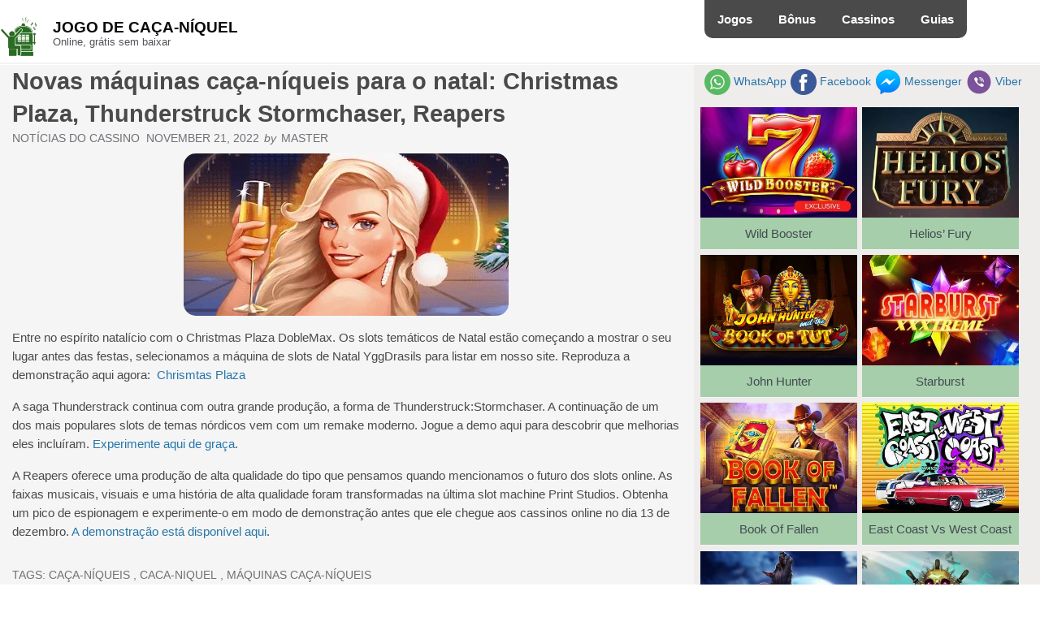

--- FILE ---
content_type: text/html; charset=UTF-8
request_url: https://cacaniquel.net/novas-maquinas-caca-niqueis-para-o-natal-christmas-plaza-thunderstruck-stormchaser-reapers/
body_size: 23358
content:
<!doctype html><html class="no-js"  lang="en-US"
xmlns:og="http://opengraphprotocol.org/schema/"
xmlns:fb="http://www.facebook.com/2008/fbml"><head><script data-no-optimize="1">var litespeed_docref=sessionStorage.getItem("litespeed_docref");litespeed_docref&&(Object.defineProperty(document,"referrer",{get:function(){return litespeed_docref}}),sessionStorage.removeItem("litespeed_docref"));</script> <meta charset="utf-8"><meta http-equiv="X-UA-Compatible" content="IE=edge"><meta name="viewport" content="width=device-width, initial-scale=1.0"><meta class="foundation-mq"><link rel="shortcut icon" href="/favicon.ico" type="image/x-icon"><link rel="apple-touch-icon" sizes="180x180" href="/apple-touch-icon.png"><link rel="icon" type="image/png" sizes="192x192" href="/android-chrome-192x192.png"><link rel="icon" type="image/png" sizes="32x32" href="/favicon-32x32.png"><link rel="icon" type="image/png" sizes="16x16" href="/favicon-16x16.png"><meta name="theme-color" content="#333333"><meta name="theme-color" content="#121212"><meta name='robots' content='index, follow, max-image-preview:large, max-snippet:-1, max-video-preview:-1' /><title>Novas máquinas caça-níqueis para o natal: Christmas Plaza, Thunderstruck Stormchaser, Reapers | Jogo de caça-níquel</title><meta name="description" content="Entre no espírito natalício com o Christmas Plaza DobleMax. Os slots temáticos de Natal estão começando a mostrar o seu lugar antes ..." /><link rel="canonical" href="https://cacaniquel.net/novas-maquinas-caca-niqueis-para-o-natal-christmas-plaza-thunderstruck-stormchaser-reapers/" /><meta property="og:locale" content="pt_BR" /><meta property="og:type" content="article" /><meta property="og:title" content="Novas máquinas caça-níqueis para o natal: Christmas Plaza, Thunderstruck Stormchaser, Reapers | Jogo de caça-níquel" /><meta property="og:description" content="Entre no espírito natalício com o Christmas Plaza DobleMax. Os slots temáticos de Natal estão começando a mostrar o seu lugar antes ..." /><meta property="og:url" content="https://cacaniquel.net/novas-maquinas-caca-niqueis-para-o-natal-christmas-plaza-thunderstruck-stormchaser-reapers/" /><meta property="og:site_name" content="Jogo de caça-níquel" /><meta property="article:publisher" content="https://www.facebook.com/cacaniquel.net" /><meta property="article:published_time" content="2022-11-21T18:42:31+00:00" /><meta property="article:modified_time" content="2022-12-29T10:42:40+00:00" /><meta property="og:image" content="https://cacaniquel.net/wp-content/uploads/2022/11/christmas-blog.jpg" /><meta property="og:image:width" content="400" /><meta property="og:image:height" content="200" /><meta property="og:image:type" content="image/jpeg" /><meta name="author" content="Master" /><meta name="twitter:card" content="summary_large_image" /><meta name="twitter:creator" content="@jogocacaniquel" /><meta name="twitter:site" content="@jogocacaniquel" /><meta name="twitter:label1" content="Written by" /><meta name="twitter:data1" content="Master" /><meta name="twitter:label2" content="Est. reading time" /><meta name="twitter:data2" content="1 minute" /> <script type="application/ld+json" class="yoast-schema-graph">{"@context":"https://schema.org","@graph":[{"@type":"Article","@id":"https://cacaniquel.net/novas-maquinas-caca-niqueis-para-o-natal-christmas-plaza-thunderstruck-stormchaser-reapers/#article","isPartOf":{"@id":"https://cacaniquel.net/novas-maquinas-caca-niqueis-para-o-natal-christmas-plaza-thunderstruck-stormchaser-reapers/"},"author":{"name":"Master","@id":"https://cacaniquel.net/#/schema/person/dd571ef1464799e0dc73cf5f80bdf2fc"},"headline":"Novas máquinas caça-níqueis para o natal: Christmas Plaza, Thunderstruck Stormchaser, Reapers","datePublished":"2022-11-21T18:42:31+00:00","dateModified":"2022-12-29T10:42:40+00:00","mainEntityOfPage":{"@id":"https://cacaniquel.net/novas-maquinas-caca-niqueis-para-o-natal-christmas-plaza-thunderstruck-stormchaser-reapers/"},"wordCount":182,"publisher":{"@id":"https://cacaniquel.net/#organization"},"image":{"@id":"https://cacaniquel.net/novas-maquinas-caca-niqueis-para-o-natal-christmas-plaza-thunderstruck-stormchaser-reapers/#primaryimage"},"thumbnailUrl":"https://cacaniquel.net/wp-content/uploads/2022/11/christmas-blog.jpg","keywords":["caça-níqueis","caca-niquel","máquinas caça-níqueis"],"articleSection":["Notícias do cassino"],"inLanguage":"en-US"},{"@type":"WebPage","@id":"https://cacaniquel.net/novas-maquinas-caca-niqueis-para-o-natal-christmas-plaza-thunderstruck-stormchaser-reapers/","url":"https://cacaniquel.net/novas-maquinas-caca-niqueis-para-o-natal-christmas-plaza-thunderstruck-stormchaser-reapers/","name":"Novas máquinas caça-níqueis para o natal: Christmas Plaza, Thunderstruck Stormchaser, Reapers | Jogo de caça-níquel","isPartOf":{"@id":"https://cacaniquel.net/#website"},"primaryImageOfPage":{"@id":"https://cacaniquel.net/novas-maquinas-caca-niqueis-para-o-natal-christmas-plaza-thunderstruck-stormchaser-reapers/#primaryimage"},"image":{"@id":"https://cacaniquel.net/novas-maquinas-caca-niqueis-para-o-natal-christmas-plaza-thunderstruck-stormchaser-reapers/#primaryimage"},"thumbnailUrl":"https://cacaniquel.net/wp-content/uploads/2022/11/christmas-blog.jpg","datePublished":"2022-11-21T18:42:31+00:00","dateModified":"2022-12-29T10:42:40+00:00","description":"Entre no espírito natalício com o Christmas Plaza DobleMax. Os slots temáticos de Natal estão começando a mostrar o seu lugar antes ...","breadcrumb":{"@id":"https://cacaniquel.net/novas-maquinas-caca-niqueis-para-o-natal-christmas-plaza-thunderstruck-stormchaser-reapers/#breadcrumb"},"inLanguage":"en-US","potentialAction":[{"@type":"ReadAction","target":["https://cacaniquel.net/novas-maquinas-caca-niqueis-para-o-natal-christmas-plaza-thunderstruck-stormchaser-reapers/"]}]},{"@type":"ImageObject","inLanguage":"en-US","@id":"https://cacaniquel.net/novas-maquinas-caca-niqueis-para-o-natal-christmas-plaza-thunderstruck-stormchaser-reapers/#primaryimage","url":"https://cacaniquel.net/wp-content/uploads/2022/11/christmas-blog.jpg","contentUrl":"https://cacaniquel.net/wp-content/uploads/2022/11/christmas-blog.jpg","width":400,"height":200,"caption":"jogo blog"},{"@type":"BreadcrumbList","@id":"https://cacaniquel.net/novas-maquinas-caca-niqueis-para-o-natal-christmas-plaza-thunderstruck-stormchaser-reapers/#breadcrumb","itemListElement":[{"@type":"ListItem","position":1,"name":"Home","item":"https://cacaniquel.net/"},{"@type":"ListItem","position":2,"name":"Novas máquinas caça-níqueis para o natal: Christmas Plaza, Thunderstruck Stormchaser, Reapers"}]},{"@type":"WebSite","@id":"https://cacaniquel.net/#website","url":"https://cacaniquel.net/","name":"Jogo de caça-níquel","description":"Online, grátis sem baixar","publisher":{"@id":"https://cacaniquel.net/#organization"},"potentialAction":[{"@type":"SearchAction","target":{"@type":"EntryPoint","urlTemplate":"https://cacaniquel.net/?s={search_term_string}"},"query-input":{"@type":"PropertyValueSpecification","valueRequired":true,"valueName":"search_term_string"}}],"inLanguage":"en-US"},{"@type":"Organization","@id":"https://cacaniquel.net/#organization","name":"Jogo de caça-níquel","url":"https://cacaniquel.net/","logo":{"@type":"ImageObject","inLanguage":"en-US","@id":"https://cacaniquel.net/#/schema/logo/image/","url":"https://cacaniquel.net/wp-content/uploads/2022/09/logo-base-240.jpg","contentUrl":"https://cacaniquel.net/wp-content/uploads/2022/09/logo-base-240.jpg","width":240,"height":240,"caption":"Jogo de caça-níquel"},"image":{"@id":"https://cacaniquel.net/#/schema/logo/image/"},"sameAs":["https://www.facebook.com/cacaniquel.net","https://x.com/jogocacaniquel"]},{"@type":"Person","@id":"https://cacaniquel.net/#/schema/person/dd571ef1464799e0dc73cf5f80bdf2fc","name":"Master","image":{"@type":"ImageObject","inLanguage":"en-US","@id":"https://cacaniquel.net/#/schema/person/image/","url":"https://cacaniquel.net/wp-content/litespeed/avatar/762aa9ca62fefe0a8d767eaf152b35c6.jpg?ver=1767460369","contentUrl":"https://cacaniquel.net/wp-content/litespeed/avatar/762aa9ca62fefe0a8d767eaf152b35c6.jpg?ver=1767460369","caption":"Master"}}]}</script> <meta property="og:title" content="Novas máquinas caça-níqueis para o natal: Christmas Plaza, Thunderstruck Stormchaser, Reapers"/><meta property="og:description" content="Entre no espírito natalício com o Christmas Plaza DobleMax. Os slots temáticos de Natal estão começando a mostrar o seu lugar antes das festas, selecionamos a máquina de slots de Natal YggDrasil..."/><meta property="og:type" content="article"/><meta property="og:url" content="https://cacaniquel.net/novas-maquinas-caca-niqueis-para-o-natal-christmas-plaza-thunderstruck-stormchaser-reapers/"/><meta property="og:site_name" content="Jogo de caça-níquel"/><meta property="og:image" content="https://cacaniquel.net/wp-content/uploads/2022/11/christmas-blog.jpg"/><style id='wp-img-auto-sizes-contain-inline-css' type='text/css'>img:is([sizes=auto i],[sizes^="auto," i]){contain-intrinsic-size:3000px 1500px}
/*# sourceURL=wp-img-auto-sizes-contain-inline-css */</style><style id="litespeed-ccss">ul#vh-lobby-posts-grid{margin:20px 0;padding:0;float:left;width:100%}.Widget_vh_recent_games .vh-games-widget-item{width:100%;max-width:376px;list-style:none;margin:0 0 20px 0;;white-space:pre-wrap;background:#f1f1f1;vertical-align:middle}li.vh-games-widget-item img{margin:0}.Widget_vh_recent_games .vh-games-widget-item h3{text-align:center;padding:10px 5px;margin:0;line-height:18px;font-family:inherit;font-size:15px;font-weight:400;color:#525d64!important;text-transform:capitalize!important}ul{box-sizing:border-box}.entry-content{counter-reset:footnotes}:root{--wp--preset--font-size--normal:16px;--wp--preset--font-size--huge:42px}.aligncenter{clear:both}html :where(img[class*=wp-image-]){height:auto;max-width:100%}:root{--wp--preset--aspect-ratio--square:1;--wp--preset--aspect-ratio--4-3:4/3;--wp--preset--aspect-ratio--3-4:3/4;--wp--preset--aspect-ratio--3-2:3/2;--wp--preset--aspect-ratio--2-3:2/3;--wp--preset--aspect-ratio--16-9:16/9;--wp--preset--aspect-ratio--9-16:9/16;--wp--preset--color--black:#000000;--wp--preset--color--cyan-bluish-gray:#abb8c3;--wp--preset--color--white:#ffffff;--wp--preset--color--pale-pink:#f78da7;--wp--preset--color--vivid-red:#cf2e2e;--wp--preset--color--luminous-vivid-orange:#ff6900;--wp--preset--color--luminous-vivid-amber:#fcb900;--wp--preset--color--light-green-cyan:#7bdcb5;--wp--preset--color--vivid-green-cyan:#00d084;--wp--preset--color--pale-cyan-blue:#8ed1fc;--wp--preset--color--vivid-cyan-blue:#0693e3;--wp--preset--color--vivid-purple:#9b51e0;--wp--preset--gradient--vivid-cyan-blue-to-vivid-purple:linear-gradient(135deg,rgba(6,147,227,1) 0%,rgb(155,81,224) 100%);--wp--preset--gradient--light-green-cyan-to-vivid-green-cyan:linear-gradient(135deg,rgb(122,220,180) 0%,rgb(0,208,130) 100%);--wp--preset--gradient--luminous-vivid-amber-to-luminous-vivid-orange:linear-gradient(135deg,rgba(252,185,0,1) 0%,rgba(255,105,0,1) 100%);--wp--preset--gradient--luminous-vivid-orange-to-vivid-red:linear-gradient(135deg,rgba(255,105,0,1) 0%,rgb(207,46,46) 100%);--wp--preset--gradient--very-light-gray-to-cyan-bluish-gray:linear-gradient(135deg,rgb(238,238,238) 0%,rgb(169,184,195) 100%);--wp--preset--gradient--cool-to-warm-spectrum:linear-gradient(135deg,rgb(74,234,220) 0%,rgb(151,120,209) 20%,rgb(207,42,186) 40%,rgb(238,44,130) 60%,rgb(251,105,98) 80%,rgb(254,248,76) 100%);--wp--preset--gradient--blush-light-purple:linear-gradient(135deg,rgb(255,206,236) 0%,rgb(152,150,240) 100%);--wp--preset--gradient--blush-bordeaux:linear-gradient(135deg,rgb(254,205,165) 0%,rgb(254,45,45) 50%,rgb(107,0,62) 100%);--wp--preset--gradient--luminous-dusk:linear-gradient(135deg,rgb(255,203,112) 0%,rgb(199,81,192) 50%,rgb(65,88,208) 100%);--wp--preset--gradient--pale-ocean:linear-gradient(135deg,rgb(255,245,203) 0%,rgb(182,227,212) 50%,rgb(51,167,181) 100%);--wp--preset--gradient--electric-grass:linear-gradient(135deg,rgb(202,248,128) 0%,rgb(113,206,126) 100%);--wp--preset--gradient--midnight:linear-gradient(135deg,rgb(2,3,129) 0%,rgb(40,116,252) 100%);--wp--preset--font-size--small:13px;--wp--preset--font-size--medium:20px;--wp--preset--font-size--large:36px;--wp--preset--font-size--x-large:42px;--wp--preset--spacing--20:0.44rem;--wp--preset--spacing--30:0.67rem;--wp--preset--spacing--40:1rem;--wp--preset--spacing--50:1.5rem;--wp--preset--spacing--60:2.25rem;--wp--preset--spacing--70:3.38rem;--wp--preset--spacing--80:5.06rem;--wp--preset--shadow--natural:6px 6px 9px rgba(0, 0, 0, 0.2);--wp--preset--shadow--deep:12px 12px 50px rgba(0, 0, 0, 0.4);--wp--preset--shadow--sharp:6px 6px 0px rgba(0, 0, 0, 0.2);--wp--preset--shadow--outlined:6px 6px 0px -3px rgba(255, 255, 255, 1), 6px 6px rgba(0, 0, 0, 1);--wp--preset--shadow--crisp:6px 6px 0px rgba(0, 0, 0, 1)}#cookie-notice .cn-button:not(.cn-button-custom){font-family:-apple-system,BlinkMacSystemFont,Arial,Roboto,"Helvetica Neue",sans-serif;font-weight:400;font-size:13px;text-align:center}#cookie-notice *{-webkit-box-sizing:border-box;-moz-box-sizing:border-box;box-sizing:border-box}#cookie-notice .cookie-notice-container{display:block}#cookie-notice.cookie-notice-hidden .cookie-notice-container{display:none}.cookie-notice-container{padding:15px 30px;text-align:center;width:100%;z-index:2}.cn-close-icon{position:absolute;right:15px;top:50%;margin-top:-10px;width:15px;height:15px;opacity:.5;padding:10px;outline:0}.cn-close-icon:after,.cn-close-icon:before{position:absolute;content:" ";height:15px;width:2px;top:3px;background-color:grey}.cn-close-icon:before{transform:rotate(45deg)}.cn-close-icon:after{transform:rotate(-45deg)}#cookie-notice .cn-button{margin:0 0 0 10px;display:inline-block}#cookie-notice .cn-button:not(.cn-button-custom){letter-spacing:.25px;margin:0 0 0 10px;text-transform:none;display:inline-block;touch-action:manipulation;white-space:nowrap;outline:0;box-shadow:none;text-shadow:none;border:none;-webkit-border-radius:3px;-moz-border-radius:3px;border-radius:3px;text-decoration:none;padding:8.5px 10px;line-height:1;color:inherit}.cn-text-container{margin:0 0 6px}.cn-buttons-container,.cn-text-container{display:inline-block}@media all and (max-width:900px){.cookie-notice-container #cn-notice-buttons,.cookie-notice-container #cn-notice-text{display:block}#cookie-notice .cn-button{margin:0 5px 5px}}@media all and (max-width:480px){.cookie-notice-container{padding:15px 25px}}button,img{border:0}body,button{padding:0}h1,h2,h3,p{text-rendering:optimizeLegibility}.off-canvas-content{backface-visibility:hidden}.widget ul li{list-style:none}html{font-family:sans-serif;-ms-text-size-adjust:100%;-webkit-text-size-adjust:100%}article,header,main,section{display:block}img{vertical-align:middle}img{max-width:100%;height:auto;-ms-interpolation-mode:bicubic;display:inline-block}button{color:inherit;font:inherit;margin:0}a,i{line-height:inherit}button{text-transform:none}button{-webkit-appearance:button}button::-moz-focus-inner{border:0;padding:0}.foundation-mq{font-family:"small=0em&medium=40em&large=64em&xlarge=75em&xxlarge=90em"}html{font-size:100%;box-sizing:border-box}*,:after,:before{box-sizing:inherit}body{margin:0;font-family:"Open Sans",Helvetica,Arial,sans-serif;font-weight:400;line-height:1.5;color:#9B9B9B;background:#fff;-webkit-font-smoothing:antialiased;-moz-osx-font-smoothing:grayscale}button{overflow:visible;-webkit-appearance:none;-moz-appearance:none;background:0 0;border-radius:3px;line-height:1}.row{max-width:80rem;margin-left:auto;margin-right:auto}.row::after,.row::before{content:" ";display:table}.row::after{clear:both}.columns{padding-left:.625rem;padding-right:.625rem;width:100%;float:left}@media screen and (min-width:40em){.columns{padding-left:.9375rem;padding-right:.9375rem}}.columns:last-child:not(:first-child){float:right}@media screen and (min-width:40em){.medium-12{width:100%}}@media screen and (min-width:64em){.large-4{width:33.33333%}.large-8{width:66.66667%}.large-12{width:100%}}blockquote,div,h1,h2,h3,li,p,ul{margin:0;padding:0}ul{margin-left:1.25rem}p,ul{margin-bottom:1rem}i{font-style:italic}h1,h2,h3{font-family:"PT Sans",Helvetica,Arial,sans-serif;font-weight:400;font-style:normal;color:inherit;margin-top:0;margin-bottom:.5rem;line-height:1.4}h1{font-size:1.5rem}@media screen and (min-width:40em){h1{font-size:2.5rem}h2{font-size:2rem}h3{font-size:1.125rem}}a{background-color:#fff0;color:#2199e8;text-decoration:none}a img{border:0}ul{line-height:1.6;list-style-position:outside}li{font-size:inherit}ul{list-style-type:disc}.menu{list-style-type:none}ul ul{margin-left:1.25rem;margin-bottom:0}blockquote{margin:0 0 1rem;padding:.5625rem 1.25rem 0 1.1875rem;border-left:1px solid #202020}blockquote,blockquote p{line-height:1.6;color:#9B9B9B}[type=button]{border-radius:3px;-webkit-appearance:none;-moz-appearance:none}@media screen and (max-width:0em),screen and (min-width:40em){.show-for-small-only{display:none!important}}.float-left{float:left!important}.float-right{float:right!important}.menu>li{vertical-align:middle}.menu{margin:0}.menu>li:not(.menu-text)>a{display:block;padding:.7rem 1rem;line-height:1}.menu a{margin-bottom:0}.menu>li{display:table-cell}.menu.vertical>li{display:block}@media screen and (min-width:40em){.menu.medium-horizontal>li{display:table-cell}}.no-js [data-responsive-menu] ul{display:none}body,html{height:100%}.off-canvas-content{min-height:100%;background:#fff;z-index:1;box-shadow:0 0 10px rgb(10 10 10/.5)}.logo,h1,h2,h3{font-weight:700}.top-bar{padding:.5rem}.top-bar::after,.top-bar::before{content:" ";display:table}.top-bar::after{clear:both}.top-bar,.top-bar ul{background-color:#fff}.top-bar a{color:#2199e8}h1,h2,p,ul{color:#4A4A4A}@media screen and (min-width:0em) and (max-width:39.9375em){.top-bar-left,.top-bar-right{width:100%}}.top-bar-left{float:left}.top-bar-right{float:right}body{font-size:.875rem}h1{font-family:"PT Sans",Helvetica,Arial,sans-serif}h2{font-size:1.5rem;margin:1.5625rem 0}h3{font-size:1.3125rem}.byline,.logo,.single-title,.top-bar#top-bar-menu .menu li a{font-family:"Ek Mukta",Helvetica,Arial,sans-serif}p{font-size:.9375rem;line-height:1.5}header span.byline{margin-bottom:1.5rem;display:block}header .byline i{text-transform:initial;margin:0 2px}.byline,.logo{text-transform:uppercase}header .byline .byline-cat{margin-right:.25rem}header .byline .byline-cat a{margin-right:0}.single h1{margin-bottom:0}.header{min-height:4.8125rem;box-shadow:0 2px 0 0 rgb(112 112 112/.09);-webkit-box-shadow:0 2px 0 0 rgb(112 112 112/.09);-moz-box-shadow:0 2px 0 0 rgb(112 112 112/.09)}.logo{margin:1.625rem 0 0;font-size:1.375rem;line-height:.9375rem}.logo a{color:#0a0a0a;line-height:1rem}.site-description{margin:0;font-size:.8125rem;color:#9B9BA7;font-weight:400}.menu-mobile{color:#2199e8}.logo-wrapper .heading-logo{padding:0;display:block}.logo-wrapper .logo-icon{width:3.125rem;float:left;margin-top:1.25rem;margin-right:.9375rem}.top-bar#top-bar-menu{position:relative;padding:0}.top-bar#top-bar-menu .row .top-bar-left{width:30%}.top-bar#top-bar-menu .menu{margin:0;float:right}.top-bar#top-bar-menu .menu li{min-height:2.5rem;border-top:2px solid #fff}.top-bar#top-bar-menu .menu li a{font-size:.9375rem;padding:2rem 1rem;color:#0a0a0a;font-weight:500}.entry-content img{height:auto;max-width:100%}.menu-mobile{float:right;padding:.75rem 1.875rem;margin:1.125rem 0;border:1px solid #D8D8D8;border-radius:0;-webkit-border-radius:0;-moz-border-radius:0}#content #inner-content{padding:4.75rem 0}.single-title{color:#4A4A4A;font-size:2.875rem}.byline{color:#9B9BA7}.byline{font-weight:400;margin-bottom:.625rem;font-size:.875rem}.byline a{color:#9B9BA7;margin-right:.25rem}#main{padding-right:2.5rem}.entry-content img{margin-bottom:15px}.entry-content .aligncenter,.entry-content img.aligncenter{margin-right:auto;margin-left:auto;display:block;clear:both}.sidebar-wrapper,.sidebar-wrapper div:first-child{margin-top:0}.game-post{margin-top:7.375rem}.widget{margin:0 0 1.25rem;clear:both}.widget ul{margin:0;font-size:.875rem}.widget ul li{line-height:1.8125rem;border-bottom:1px solid #F5F5F5;padding:.3125rem 0}.widget ul li a{color:#0a0a0a}.widget .textwidget{color:#4A4A4A}.off-canvas-content{position:relative}.game-overlay{background:#0a0a0a}.top-bar ul li a{text-transform:none}.game-overlay{position:absolute;display:none;top:7.1875rem;padding:3.75rem;z-index:1000}.divider{border-left:1px solid #F5F5F5;padding-left:2.5rem}li.vh-games-widget-item h3{font-family:"Ek Mukta",Helvetica,Arial,sans-serif;text-align:center}li.vh-games-widget-item{width:50%;position:relative;padding:0 .625rem;border-radius:border-box;-webkit-border-radius:border-box;-moz-border-radius:border-box;margin:0 0 .9375rem;list-style-type:none;float:left}li.vh-games-widget-item h3{color:#0a0a0a;font-size:.75rem;font-weight:300;line-height:1.125rem;height:3.4375rem;display:-ms-flexbox;display:flex;-ms-flex-pack:center;justify-content:center;-ms-flex-direction:column;flex-direction:column;padding:0 1.25rem;white-space:pre-wrap;background:#F5F5F5;vertical-align:middle;text-transform:uppercase}li.vh-games-widget-item img{width:100%;padding:0}.Widget_vh_recent_games{display:inline-block}.Widget_vh_recent_games .vh-games-widget-item{padding:0}.sidebar-wrapper{padding-right:2.5rem;padding-left:2.5rem;margin-top:0}.sidebar-wrapper h2{margin:0 0 1.5625rem}.sidebar-wrapper .widget_text{color:#4A4A4A;font-size:.875rem;margin-bottom:1.875rem}.Widget_vh_recent_games{position:relative;margin:0 0 1rem;padding:0}.Widget_vh_recent_games li.vh-games-widget-item{width:47%;position:relative;padding:0;border-radius:border-box;-webkit-border-radius:border-box;-moz-border-radius:border-box;margin:0 1.5% 1.5%0;list-style-type:none;float:left}.Widget_vh_recent_games li.vh-games-widget-item img{width:100%;padding:0}@media (max-width:420px){.widget{margin:0 .625rem}.Widget_vh_recent_games li.vh-games-widget-item{width:46%}}@media only screen and (min-width:1200px) and (max-width:1366px){.top-bar#top-bar-menu .row .menu{margin-right:7%}}@media (max-width:1200px){.top-bar#top-bar-menu .row{padding-right:1.25rem;padding-left:1.25rem}.top-bar#top-bar-menu .row .menu{margin-right:5rem}}@media (max-width:1024px){.header .top-bar#top-bar-menu{padding-right:.625rem;padding-left:.625rem}.header .top-bar#top-bar-menu .row .menu{margin-right:0}.header .top-bar#top-bar-menu .row .top-bar-left{margin-top:0;margin-left:1.25rem;width:30%}#content #inner-content{padding:1.875rem 0}}@media (max-width:768px){.divider{border-left:0}.header{min-height:4.25rem}.header .top-bar#top-bar-menu{padding-right:.625rem;padding-left:.625rem}.header .top-bar#top-bar-menu .row .top-bar-left{margin-top:0;margin-left:0;width:50%}.header .top-bar#top-bar-menu .row .top-bar-left .logo{margin:1.25rem 0 0}.header .top-bar#top-bar-menu .row .top-bar-left .logo-icon{width:12%}.header .top-bar#top-bar-menu .row .top-bar-right .menu-mobile{display:block!important;padding:.625rem .9375rem;font-size:14px}.header .top-bar#top-bar-menu .row ul[id^=menu-]{display:none}#main{padding-left:.9375rem;padding-right:.9375rem}#content #inner-content{padding:2.375rem 0}#content #inner-content #main{padding-right:1.875rem;padding-left:1.875rem}.game-post{margin-top:1.25rem}}@media (max-width:600px){.single-title{font-size:1.5rem}p{font-size:.8125rem}.divider{border:0;padding-left:0}.header{min-height:4.25rem}.header .top-bar#top-bar-menu{padding-right:0;padding-left:0}.header .top-bar#top-bar-menu .row .logo{margin:.3125rem 0 0}.header .top-bar#top-bar-menu .top-bar-left{width:70%;margin-left:0}.header .top-bar#top-bar-menu .top-bar-left.logo-wrapper .heading-logo{display:inline-block}.header .top-bar#top-bar-menu .top-bar-left.logo-wrapper .site-description{margin-bottom:.9375rem}.header .top-bar#top-bar-menu .top-bar-left.logo-wrapper .logo-icon{margin:1.25rem .625rem 0 0;display:block;width:30px}.header .top-bar#top-bar-menu .top-bar-right{width:20%}#content #inner-content #main article header h1{font-size:1.5rem;line-height:34px}.sidebar-wrapper{padding:0 1.25rem}}@media (max-width:440px){.header .top-bar#top-bar-menu .row .top-bar-left{width:80%}}@media (max-width:320px){.header .top-bar#top-bar-menu .row .top-bar-left{margin-left:0}.header .top-bar#top-bar-menu .row .top-bar-left.logo-wrapper .logo-icon{width:15%;float:left;margin-top:1rem}.header .top-bar#top-bar-menu .row .top-bar-left.logo-wrapper .heading-logo{width:78%}.header .top-bar#top-bar-menu .row .top-bar-left.logo-wrapper .heading-logo .logo{margin-top:1.0625rem;font-size:.9375rem}.header .top-bar#top-bar-menu .row .top-bar-left.logo-wrapper .heading-logo .site-description{font-size:.75rem}.header .top-bar#top-bar-menu .row .top-bar-right .menu-mobile{padding:.625rem;font-size:13px}.widget{margin-bottom:0}.widget h2{padding-top:0;margin-bottom:.9375rem;font-size:1.125rem}.widget ul li{font-size:.8125rem}}body{color:#4A4A4A}blockquote p{color:#6F6B6B}p{font-size:.9675rem}li.vh-games-widget-item h3{height:2.4375rem}.Widget_vh_recent_games .vh-games-widget-item h3{background:#a6ceab;color:#434b50!important}#content #inner-content{padding:.2rem 0}.sidebar-wrapper{padding-right:.5rem;padding-left:.5rem;margin-top:0}header span.byline{margin-bottom:.5rem}#main{padding-right:1rem;background-color:whitesmoke}.top-bar#top-bar-menu .menu li a{padding:1rem 1rem;color:#fff;font-weight:700}.top-bar#top-bar-menu .menu li{min-height:0;border-top:0}.top-bar#top-bar-menu .menu{background-color:#4A4A4A;border-bottom-left-radius:10px;border-bottom-right-radius:10px}.widget ul li{padding-left:20px}.single-title{font-size:1.825rem}.logo{font-size:1.175rem}.logo-wrapper .logo-icon{aspect-ratio:1;width:50px}.sidebar-wrapper{background-color:#efecec}.site-description{color:#52525B}a{color:#2676AB}.menu-mobile{color:#30a961}.byline{color:#707077}.byline a{color:#707077;margin-right:.25rem}.Widget_vh_recent_games li.vh-games-widget-item img{width:205px;height:136px}.Widget_vh_recent_games{margin:0}h3{color:#4a4a4a}h1{font-size:1.5rem}.social-share{text-align:center;width:100%;float:left;font-family:tahoma,sans-serif;font-size:14px;padding-bottom:10px;border-spacing:5px}.social-share a{display:table-cell}ul#vh-lobby-posts-grid{float:none}.singlepost-thumb img{border-radius:15px;margin-left:auto;margin-right:auto;display:block}a#cn-accept-cookie{color:#2794dd}@media (max-width:376px){#content #inner-content #main article header h1{font-size:1.4rem}h2{font-size:1.4rem}}@media (max-width:361px){#content #inner-content #main article header h1{font-size:1.3rem}h2{font-size:1.3rem}}@media only screen and (min-width:475px) and (max-width:1000px){.Widget_vh_recent_games li.vh-games-widget-item img{width:100%;height:auto}}</style><link rel="preload" data-asynced="1" data-optimized="2" as="style" onload="this.onload=null;this.rel='stylesheet'" href="https://cacaniquel.net/wp-content/litespeed/ucss/4466d979d16dbf28e9f2f26a15780234.css?ver=dcd76" /><script data-optimized="1" type="litespeed/javascript" data-src="https://cacaniquel.net/wp-content/plugins/litespeed-cache/assets/js/css_async.min.js"></script> <style id='wp-emoji-styles-inline-css' type='text/css'>img.wp-smiley, img.emoji {
		display: inline !important;
		border: none !important;
		box-shadow: none !important;
		height: 1em !important;
		width: 1em !important;
		margin: 0 0.07em !important;
		vertical-align: -0.1em !important;
		background: none !important;
		padding: 0 !important;
	}
/*# sourceURL=wp-emoji-styles-inline-css */</style><style id='global-styles-inline-css' type='text/css'>:root{--wp--preset--aspect-ratio--square: 1;--wp--preset--aspect-ratio--4-3: 4/3;--wp--preset--aspect-ratio--3-4: 3/4;--wp--preset--aspect-ratio--3-2: 3/2;--wp--preset--aspect-ratio--2-3: 2/3;--wp--preset--aspect-ratio--16-9: 16/9;--wp--preset--aspect-ratio--9-16: 9/16;--wp--preset--color--black: #000000;--wp--preset--color--cyan-bluish-gray: #abb8c3;--wp--preset--color--white: #ffffff;--wp--preset--color--pale-pink: #f78da7;--wp--preset--color--vivid-red: #cf2e2e;--wp--preset--color--luminous-vivid-orange: #ff6900;--wp--preset--color--luminous-vivid-amber: #fcb900;--wp--preset--color--light-green-cyan: #7bdcb5;--wp--preset--color--vivid-green-cyan: #00d084;--wp--preset--color--pale-cyan-blue: #8ed1fc;--wp--preset--color--vivid-cyan-blue: #0693e3;--wp--preset--color--vivid-purple: #9b51e0;--wp--preset--gradient--vivid-cyan-blue-to-vivid-purple: linear-gradient(135deg,rgb(6,147,227) 0%,rgb(155,81,224) 100%);--wp--preset--gradient--light-green-cyan-to-vivid-green-cyan: linear-gradient(135deg,rgb(122,220,180) 0%,rgb(0,208,130) 100%);--wp--preset--gradient--luminous-vivid-amber-to-luminous-vivid-orange: linear-gradient(135deg,rgb(252,185,0) 0%,rgb(255,105,0) 100%);--wp--preset--gradient--luminous-vivid-orange-to-vivid-red: linear-gradient(135deg,rgb(255,105,0) 0%,rgb(207,46,46) 100%);--wp--preset--gradient--very-light-gray-to-cyan-bluish-gray: linear-gradient(135deg,rgb(238,238,238) 0%,rgb(169,184,195) 100%);--wp--preset--gradient--cool-to-warm-spectrum: linear-gradient(135deg,rgb(74,234,220) 0%,rgb(151,120,209) 20%,rgb(207,42,186) 40%,rgb(238,44,130) 60%,rgb(251,105,98) 80%,rgb(254,248,76) 100%);--wp--preset--gradient--blush-light-purple: linear-gradient(135deg,rgb(255,206,236) 0%,rgb(152,150,240) 100%);--wp--preset--gradient--blush-bordeaux: linear-gradient(135deg,rgb(254,205,165) 0%,rgb(254,45,45) 50%,rgb(107,0,62) 100%);--wp--preset--gradient--luminous-dusk: linear-gradient(135deg,rgb(255,203,112) 0%,rgb(199,81,192) 50%,rgb(65,88,208) 100%);--wp--preset--gradient--pale-ocean: linear-gradient(135deg,rgb(255,245,203) 0%,rgb(182,227,212) 50%,rgb(51,167,181) 100%);--wp--preset--gradient--electric-grass: linear-gradient(135deg,rgb(202,248,128) 0%,rgb(113,206,126) 100%);--wp--preset--gradient--midnight: linear-gradient(135deg,rgb(2,3,129) 0%,rgb(40,116,252) 100%);--wp--preset--font-size--small: 13px;--wp--preset--font-size--medium: 20px;--wp--preset--font-size--large: 36px;--wp--preset--font-size--x-large: 42px;--wp--preset--spacing--20: 0.44rem;--wp--preset--spacing--30: 0.67rem;--wp--preset--spacing--40: 1rem;--wp--preset--spacing--50: 1.5rem;--wp--preset--spacing--60: 2.25rem;--wp--preset--spacing--70: 3.38rem;--wp--preset--spacing--80: 5.06rem;--wp--preset--shadow--natural: 6px 6px 9px rgba(0, 0, 0, 0.2);--wp--preset--shadow--deep: 12px 12px 50px rgba(0, 0, 0, 0.4);--wp--preset--shadow--sharp: 6px 6px 0px rgba(0, 0, 0, 0.2);--wp--preset--shadow--outlined: 6px 6px 0px -3px rgb(255, 255, 255), 6px 6px rgb(0, 0, 0);--wp--preset--shadow--crisp: 6px 6px 0px rgb(0, 0, 0);}:where(.is-layout-flex){gap: 0.5em;}:where(.is-layout-grid){gap: 0.5em;}body .is-layout-flex{display: flex;}.is-layout-flex{flex-wrap: wrap;align-items: center;}.is-layout-flex > :is(*, div){margin: 0;}body .is-layout-grid{display: grid;}.is-layout-grid > :is(*, div){margin: 0;}:where(.wp-block-columns.is-layout-flex){gap: 2em;}:where(.wp-block-columns.is-layout-grid){gap: 2em;}:where(.wp-block-post-template.is-layout-flex){gap: 1.25em;}:where(.wp-block-post-template.is-layout-grid){gap: 1.25em;}.has-black-color{color: var(--wp--preset--color--black) !important;}.has-cyan-bluish-gray-color{color: var(--wp--preset--color--cyan-bluish-gray) !important;}.has-white-color{color: var(--wp--preset--color--white) !important;}.has-pale-pink-color{color: var(--wp--preset--color--pale-pink) !important;}.has-vivid-red-color{color: var(--wp--preset--color--vivid-red) !important;}.has-luminous-vivid-orange-color{color: var(--wp--preset--color--luminous-vivid-orange) !important;}.has-luminous-vivid-amber-color{color: var(--wp--preset--color--luminous-vivid-amber) !important;}.has-light-green-cyan-color{color: var(--wp--preset--color--light-green-cyan) !important;}.has-vivid-green-cyan-color{color: var(--wp--preset--color--vivid-green-cyan) !important;}.has-pale-cyan-blue-color{color: var(--wp--preset--color--pale-cyan-blue) !important;}.has-vivid-cyan-blue-color{color: var(--wp--preset--color--vivid-cyan-blue) !important;}.has-vivid-purple-color{color: var(--wp--preset--color--vivid-purple) !important;}.has-black-background-color{background-color: var(--wp--preset--color--black) !important;}.has-cyan-bluish-gray-background-color{background-color: var(--wp--preset--color--cyan-bluish-gray) !important;}.has-white-background-color{background-color: var(--wp--preset--color--white) !important;}.has-pale-pink-background-color{background-color: var(--wp--preset--color--pale-pink) !important;}.has-vivid-red-background-color{background-color: var(--wp--preset--color--vivid-red) !important;}.has-luminous-vivid-orange-background-color{background-color: var(--wp--preset--color--luminous-vivid-orange) !important;}.has-luminous-vivid-amber-background-color{background-color: var(--wp--preset--color--luminous-vivid-amber) !important;}.has-light-green-cyan-background-color{background-color: var(--wp--preset--color--light-green-cyan) !important;}.has-vivid-green-cyan-background-color{background-color: var(--wp--preset--color--vivid-green-cyan) !important;}.has-pale-cyan-blue-background-color{background-color: var(--wp--preset--color--pale-cyan-blue) !important;}.has-vivid-cyan-blue-background-color{background-color: var(--wp--preset--color--vivid-cyan-blue) !important;}.has-vivid-purple-background-color{background-color: var(--wp--preset--color--vivid-purple) !important;}.has-black-border-color{border-color: var(--wp--preset--color--black) !important;}.has-cyan-bluish-gray-border-color{border-color: var(--wp--preset--color--cyan-bluish-gray) !important;}.has-white-border-color{border-color: var(--wp--preset--color--white) !important;}.has-pale-pink-border-color{border-color: var(--wp--preset--color--pale-pink) !important;}.has-vivid-red-border-color{border-color: var(--wp--preset--color--vivid-red) !important;}.has-luminous-vivid-orange-border-color{border-color: var(--wp--preset--color--luminous-vivid-orange) !important;}.has-luminous-vivid-amber-border-color{border-color: var(--wp--preset--color--luminous-vivid-amber) !important;}.has-light-green-cyan-border-color{border-color: var(--wp--preset--color--light-green-cyan) !important;}.has-vivid-green-cyan-border-color{border-color: var(--wp--preset--color--vivid-green-cyan) !important;}.has-pale-cyan-blue-border-color{border-color: var(--wp--preset--color--pale-cyan-blue) !important;}.has-vivid-cyan-blue-border-color{border-color: var(--wp--preset--color--vivid-cyan-blue) !important;}.has-vivid-purple-border-color{border-color: var(--wp--preset--color--vivid-purple) !important;}.has-vivid-cyan-blue-to-vivid-purple-gradient-background{background: var(--wp--preset--gradient--vivid-cyan-blue-to-vivid-purple) !important;}.has-light-green-cyan-to-vivid-green-cyan-gradient-background{background: var(--wp--preset--gradient--light-green-cyan-to-vivid-green-cyan) !important;}.has-luminous-vivid-amber-to-luminous-vivid-orange-gradient-background{background: var(--wp--preset--gradient--luminous-vivid-amber-to-luminous-vivid-orange) !important;}.has-luminous-vivid-orange-to-vivid-red-gradient-background{background: var(--wp--preset--gradient--luminous-vivid-orange-to-vivid-red) !important;}.has-very-light-gray-to-cyan-bluish-gray-gradient-background{background: var(--wp--preset--gradient--very-light-gray-to-cyan-bluish-gray) !important;}.has-cool-to-warm-spectrum-gradient-background{background: var(--wp--preset--gradient--cool-to-warm-spectrum) !important;}.has-blush-light-purple-gradient-background{background: var(--wp--preset--gradient--blush-light-purple) !important;}.has-blush-bordeaux-gradient-background{background: var(--wp--preset--gradient--blush-bordeaux) !important;}.has-luminous-dusk-gradient-background{background: var(--wp--preset--gradient--luminous-dusk) !important;}.has-pale-ocean-gradient-background{background: var(--wp--preset--gradient--pale-ocean) !important;}.has-electric-grass-gradient-background{background: var(--wp--preset--gradient--electric-grass) !important;}.has-midnight-gradient-background{background: var(--wp--preset--gradient--midnight) !important;}.has-small-font-size{font-size: var(--wp--preset--font-size--small) !important;}.has-medium-font-size{font-size: var(--wp--preset--font-size--medium) !important;}.has-large-font-size{font-size: var(--wp--preset--font-size--large) !important;}.has-x-large-font-size{font-size: var(--wp--preset--font-size--x-large) !important;}
/*# sourceURL=global-styles-inline-css */</style><style id='classic-theme-styles-inline-css' type='text/css'>/*! This file is auto-generated */
.wp-block-button__link{color:#fff;background-color:#32373c;border-radius:9999px;box-shadow:none;text-decoration:none;padding:calc(.667em + 2px) calc(1.333em + 2px);font-size:1.125em}.wp-block-file__button{background:#32373c;color:#fff;text-decoration:none}
/*# sourceURL=/wp-includes/css/classic-themes.min.css */</style><style id='theme-styles-inline-css' type='text/css'>@media (max-width: 768px) {
		.single-vegashero_games .footer {
		    padding-bottom: 3.5rem;
		}
	}





/*# sourceURL=theme-styles-inline-css */</style> <script type="litespeed/javascript" data-src="https://cacaniquel.net/wp-includes/js/jquery/jquery.min.js?ver=3.7.1" id="jquery-core-js"></script> </head><body class="wp-singular post-template-default single single-post postid-456 single-format-standard wp-theme-vegashero-theme wp-child-theme-vegashero-child-theme cookies-not-set"><div class="off-canvas-content" data-off-canvas-content><header class="header" role="banner"><div class="top-bar" id="top-bar-menu"><div class="row"><div class="top-bar-left float-left logo-wrapper">
<img data-lazyloaded="1" src="[data-uri]" width="50" height="50" data-src="https://cacaniquel.net/wp-content/uploads/2022/09/logo-png-clear-opt.png.webp" class="logo-icon" alt="Jogo de caça-níquel" /><div class="heading-logo"><div class="logo">
<a href="https://cacaniquel.net">Jogo de caça-níquel</a></div><div class="site-description">
Online, grátis sem baixar</div></div></div><div class="top-bar-right float-right">
<button class="menu-mobile show-for-small-only" id="mobile-menu" type="button">Menu</button></div><ul id="menu-main-menu" class="vertical medium-horizontal menu" data-responsive-menu="accordion medium-dropdown"><li id="menu-item-47" class="menu-item menu-item-type-custom menu-item-object-custom menu-item-has-children menu-item-47"><a href="#">Jogos</a><ul class="menu"><li id="menu-item-51" class="menu-item menu-item-type-post_type menu-item-object-page menu-item-51"><a href="https://cacaniquel.net/caca-niqueis-online/">Caça-níqueis</a></li><li id="menu-item-400" class="menu-item menu-item-type-post_type menu-item-object-page menu-item-400"><a href="https://cacaniquel.net/jogo-de-roleta/">Roleta</a></li></ul></li><li id="menu-item-48" class="menu-item menu-item-type-custom menu-item-object-custom menu-item-has-children menu-item-48"><a href="#">Bônus</a><ul class="menu"><li id="menu-item-52" class="menu-item menu-item-type-post_type menu-item-object-page menu-item-52"><a href="https://cacaniquel.net/bonus-de-registro/">Bônus de registro</a></li><li id="menu-item-53" class="menu-item menu-item-type-post_type menu-item-object-page menu-item-53"><a href="https://cacaniquel.net/bonus-sem-deposito/">Bônus sem depósito</a></li></ul></li><li id="menu-item-50" class="menu-item menu-item-type-custom menu-item-object-custom menu-item-has-children menu-item-50"><a href="#">Cassinos</a><ul class="menu"><li id="menu-item-152" class="menu-item menu-item-type-post_type menu-item-object-casino_type menu-item-152"><a href="https://cacaniquel.net/casinos/lvbet-casino/">LVBet Cassino</a></li><li id="menu-item-309" class="menu-item menu-item-type-post_type menu-item-object-casino_type menu-item-309"><a href="https://cacaniquel.net/casinos/vulkan-vegas-cassino/">Vulkan Vegas</a></li><li id="menu-item-574" class="menu-item menu-item-type-post_type menu-item-object-casino_type menu-item-574"><a href="https://cacaniquel.net/casinos/slotland-casino/">Slotland Casino</a></li></ul></li><li id="menu-item-49" class="menu-item menu-item-type-custom menu-item-object-custom menu-item-has-children menu-item-49"><a href="#">Guias</a><ul class="menu"><li id="menu-item-318" class="menu-item menu-item-type-post_type menu-item-object-page menu-item-318"><a href="https://cacaniquel.net/jogos-com-dinheiro-real/">Dinheiro real</a></li><li id="menu-item-330" class="menu-item menu-item-type-post_type menu-item-object-page menu-item-330"><a href="https://cacaniquel.net/estrategia-de-roleta/">Estratégia de Roleta</a></li></ul></li></ul></div></div></header><div class="large-12 game-overlay" id="games" data-toggler data-animate="fade-in fade-out"><ul id="vh-lobby-posts-grid" class="vh-row-sm"></ul><div class="clear"></div></div><div id="content"><div id="inner-content" class="row"><main id="main" class="large-8 medium-12 columns" role="main"><article id="post-456" class="post-456 post type-post status-publish format-standard has-post-thumbnail hentry category-noticias-do-cassino tag-caca-niqueis tag-caca-niquel tag-maquinas-caca-niqueis wp-sticky" role="article"><header class="article-header"><h1 class="entry-title single-title">Novas máquinas caça-níqueis para o natal: Christmas Plaza, Thunderstruck Stormchaser, Reapers</h1>
<span class="byline"><span class="byline-cat"><a href="https://cacaniquel.net/noticias-do-cassino/" rel="category tag">Notícias do cassino</a></span>		<span class="byline-date">November 21, 2022</span>		<i>by </i><span class="byline-author">Master</span>
</span></header><section class="entry-content"><div class="singlepost-thumb">
<img data-lazyloaded="1" src="[data-uri]" width="400" height="200" data-src="https://cacaniquel.net/wp-content/uploads/2022/11/christmas-blog.jpg.webp" class="attachment-full size-full wp-post-image" alt="jogo blog" decoding="async" fetchpriority="high" data-srcset="https://cacaniquel.net/wp-content/uploads/2022/11/christmas-blog.jpg.webp 400w, https://cacaniquel.net/wp-content/uploads/2022/11/christmas-blog-300x150.jpg 300w" data-sizes="(max-width: 400px) 100vw, 400px" /></div><p>Entre no espírito natalício com o Christmas Plaza DobleMax. Os slots temáticos de Natal estão começando a mostrar o seu lugar antes das festas, selecionamos a máquina de slots de Natal YggDrasils para listar em nosso site. Reproduza a demonstração aqui agora:  <a href="https://cacaniquel.net/jogo/christmas-plaza-doublemax/">Chrismtas Plaza</a></p><p>A saga Thunderstrack continua com outra grande produção, a forma de Thunderstruck:Stormchaser. A continuação de um dos mais populares slots de temas nórdicos vem com um remake moderno. Jogue a demo aqui para descobrir que melhorias eles incluíram. <a href="https://cacaniquel.net/jogo/thunderstruck-stormchaser/">Experimente aqui de graça</a>.</p><p>A Reapers oferece uma produção de alta qualidade do tipo que pensamos quando mencionamos o futuro dos slots online. As faixas musicais, visuais e uma história de alta qualidade foram transformadas na última slot machine Print Studios. Obtenha um pico de espionagem e experimente-o em modo de demonstração antes que ele chegue aos cassinos online no dia 13 de dezembro. <a href="https://cacaniquel.net/jogo/reapers/">A demonstração está disponível aqui</a>.</p></section><footer class="article-footer"><p class="tags"><span class="tags-title">Tags:</span> <a href="https://cacaniquel.net/tag/caca-niqueis/" rel="tag">caça-níqueis</a>, <a href="https://cacaniquel.net/tag/caca-niquel/" rel="tag">caca-niquel</a>, <a href="https://cacaniquel.net/tag/maquinas-caca-niqueis/" rel="tag">máquinas caça-níqueis</a></p></footer><div id="comments" class="comments-area"></div></article></main><div id="sidebar1" class="sidebar-wrapper large-4 medium-12 columns divider game-post" role="complementary"><div id="custom_html-2" class="widget_text widget widget_custom_html"><div class="textwidget custom-html-widget"><div class="social-share"><a href="whatsapp://send?text=Jogo de caça níquel | https://cacaniquel.net/caca-niqueis-online/" data-action="share/whatsapp/share"><img data-lazyloaded="1" src="[data-uri]" data-src="https://cacaniquel.net/wp-content/uploads/2022/09/whatsapp.png.webp" alt="whatsapp parte social" width="32px" height="32px"> WhatsApp</a><a class="facebook custom share"  href="http://www.facebook.com/sharer.php?u=https://cacaniquel.net/caca-niqueis-online/"><img data-lazyloaded="1" src="[data-uri]" data-src="https://cacaniquel.net/wp-content/uploads/2022/09/facebook.png.webp" alt="Facebook share" title="Facebook share" width="32px" height="32px"> Facebook </a><a class="facebook custom share"  href="https://www.facebook.com/dialog/send?app_id=1904103319867886&display=popup&link=https://cacaniquel.net/caca-niqueis-online/&redirect_uri=https://cacaniquel.net/caca-niqueis-online/"><img data-lazyloaded="1" src="[data-uri]" data-src="https://cacaniquel.net/wp-content/uploads/2022/09/facebook-messenger.png" alt="Facebook messenger social" width="32px" height="32px"> Messenger</a><a href="viber://forward?text=Jogo de caça níquel | https://cacaniquel.net/caca-niqueis-online/"><img data-lazyloaded="1" src="[data-uri]" data-src="https://cacaniquel.net/wp-content/uploads/2022/09/viber.png.webp" alt="Viber social parte" width="32px" height="32px"> Viber</a></div></div></div><div id="vh_lastest_games_widget-2" class="widget Widget_vh_recent_games"><ul><li class="vh-games-widget-item vh_recent_games_211 "><a href="https://cacaniquel.net/jogo/wild-booster/" title="Wild Booster" class="vh_recent_games_item_211 " ><img data-lazyloaded="1" src="[data-uri]" width="376" height="250" alt="Wild Booster" data-src="https://cacaniquel.net/wp-content/uploads/2022/09/wild-booster.jpg"/><h3>Wild Booster</h3></a></li><li class="vh-games-widget-item vh_recent_games_239 "><a href="https://cacaniquel.net/jogo/helios-fury/" title="Helios’ Fury" class="vh_recent_games_item_239 " ><img data-lazyloaded="1" src="[data-uri]" width="376" height="250" alt="Helios’ Fury" data-src="https://cacaniquel.net/wp-content/uploads/2022/09/helios-fury.jpg.webp"/><h3>Helios’ Fury</h3></a></li><li class="vh-games-widget-item vh_recent_games_125 "><a href="https://cacaniquel.net/jogo/john-hunter/" title="John Hunter" class="vh_recent_games_item_125 " ><img data-lazyloaded="1" src="[data-uri]" width="376" height="250" alt="John Hunter" data-src="https://cacaniquel.net/wp-content/uploads/2022/09/john-hunter.jpg"/><h3>John Hunter</h3></a></li><li class="vh-games-widget-item vh_recent_games_191 "><a href="https://cacaniquel.net/jogo/starburst/" title="Starburst" class="vh_recent_games_item_191 " ><img data-lazyloaded="1" src="[data-uri]" width="376" height="250" alt="Starburst" data-src="https://cacaniquel.net/wp-content/uploads/2022/09/starburst-xxxtreme.jpg.webp"/><h3>Starburst</h3></a></li><li class="vh-games-widget-item vh_recent_games_138 "><a href="https://cacaniquel.net/jogo/book-of-fallen/" title="Book of Fallen" class="vh_recent_games_item_138 " ><img data-lazyloaded="1" src="[data-uri]" width="376" height="250" alt="Book of Fallen" data-src="https://cacaniquel.net/wp-content/uploads/2022/09/book-of-fallen.jpg"/><h3>Book of Fallen</h3></a></li><li class="vh-games-widget-item vh_recent_games_223 "><a href="https://cacaniquel.net/jogo/east-coast-vs-west-coast/" title="East Coast vs West Coast" class="vh_recent_games_item_223 " ><img data-lazyloaded="1" src="[data-uri]" width="376" height="250" alt="East Coast vs West Coast" data-src="https://cacaniquel.net/wp-content/uploads/2022/09/east-west-coast-opt.jpg"/><h3>East Coast vs West Coast</h3></a></li><li class="vh-games-widget-item vh_recent_games_159 "><a href="https://cacaniquel.net/jogo/curse-of-the-werewolf/" title="Curse Of The Werewolf" class="vh_recent_games_item_159 " ><img data-lazyloaded="1" src="[data-uri]" width="376" height="250" alt="Curse Of The Werewolf" data-src="https://cacaniquel.net/wp-content/uploads/2022/09/curse-of-the-werewolf.jpg"/><h3>Curse Of The Werewolf</h3></a></li><li class="vh-games-widget-item vh_recent_games_243 "><a href="https://cacaniquel.net/jogo/dead-mans-trail/" title="Dead Man's Trail" class="vh_recent_games_item_243 " ><img data-lazyloaded="1" src="[data-uri]" width="376" height="250" alt="Dead Man's Trail" data-src="https://cacaniquel.net/wp-content/uploads/2022/09/dead-mans-trail.jpg.webp"/><h3>Dead Man's Trail</h3></a></li></ul></div><div id="recent-posts-2" class="widget widget_recent_entries"><h2 class="widgettitle">Publicações recentes</h2><ul><li>
<a href="https://cacaniquel.net/novas-maquinas-caca-niqueis-para-o-natal-christmas-plaza-thunderstruck-stormchaser-reapers/" aria-current="page">Novas máquinas caça-níqueis para o natal: Christmas Plaza, Thunderstruck Stormchaser, Reapers</a></li><li>
<a href="https://cacaniquel.net/novas-regras-de-apostas-de-twitch/">Com as novas regras de apostas de twitch em vigor, e agora?</a></li><li>
<a href="https://cacaniquel.net/twitch-tv-para-proibir-cassinos-com-uma-licenca-problematica/">Twitch.tv para proibir cassinos com uma licença problemática</a></li></ul></div></div></div></div><footer class="footer" role="contentinfo"><div id="inner-footer" class="row"><div class="large-3 medium-6 small-12 columns"><div id="nav_menu-2" class="widget widget_nav_menu"><h2 class="widgettitle">Promoções</h2><div class="menu-promocoes-container"><ul id="menu-promocoes" class="menu"><li id="menu-item-516" class="menu-item menu-item-type-post_type menu-item-object-page menu-item-516"><a href="https://cacaniquel.net/bonus-sem-deposito/">Bônus grátis sem depósito</a></li><li id="menu-item-84" class="menu-item menu-item-type-post_type menu-item-object-page menu-item-84"><a href="https://cacaniquel.net/giros-gratis/">Giros Grátis real</a></li><li id="menu-item-74" class="menu-item menu-item-type-post_type menu-item-object-page menu-item-74"><a href="https://cacaniquel.net/codigo-promocional-lvbet/">Codigo promocional LV Bet</a></li><li id="menu-item-517" class="menu-item menu-item-type-post_type menu-item-object-page menu-item-517"><a href="https://cacaniquel.net/jogos-com-dinheiro-real/">Caça niquel dinheiro real</a></li></ul></div></div></div><div class="large-3 medium-6 small-12 columns"><div id="nav_menu-3" class="widget widget_nav_menu"><h2 class="widgettitle">Temas</h2><div class="menu-tema-container"><ul id="menu-tema" class="menu"><li id="menu-item-85" class="menu-item menu-item-type-post_type menu-item-object-page menu-item-85"><a href="https://cacaniquel.net/caca-niquel-halloween/">Caça-níquel Halloween</a></li><li id="menu-item-91" class="menu-item menu-item-type-post_type menu-item-object-page menu-item-91"><a href="https://cacaniquel.net/caca-niquel-frutinha/">Caça níquel frutinha</a></li></ul></div></div></div><div class="large-3 medium-6 small-12 columns"><div id="nav_menu-4" class="widget widget_nav_menu"><h2 class="widgettitle">Em Tendência</h2><div class="menu-em-tendencia-container"><ul id="menu-em-tendencia" class="menu"><li id="menu-item-341" class="menu-item menu-item-type-post_type menu-item-object-page menu-item-341"><a href="https://cacaniquel.net/aviator-aposta/">Aviator aposta</a></li><li id="menu-item-254" class="menu-item menu-item-type-post_type menu-item-object-vegashero_games menu-item-254"><a href="https://cacaniquel.net/jogo/dead-mans-trail/">Dead Man’s Trail</a></li><li id="menu-item-502" class="menu-item menu-item-type-post_type menu-item-object-page menu-item-502"><a href="https://cacaniquel.net/plinko/">Plinko</a></li></ul></div></div></div><div class="large-3 medium-6 small-12  columns"><div id="text-2" class="widget widget_text"><h2 class="widgettitle">Sobre nós</h2><div class="textwidget"><p>Nosso site foi criado para mostrar os melhores jogos de máquina caça-níquel. Os jogos estão sendo constantemente adicionados, portanto, há sempre novos caça-níqueis disponíveis. Além disso, você pode jogar sem baixar ou se registrar.<br />
18+ Jogue com responsabilidade!</p></div></div></div></div><div class="large-12 medium-12 columns footer-strip"><div class="row"><nav role="navigation"><ul id="menu-footer-menu" class="menu"><li id="menu-item-114" class="menu-item menu-item-type-custom menu-item-object-custom menu-item-114"><a href="#">Copyright ©2026</a></li><li id="menu-item-112" class="menu-item menu-item-type-post_type menu-item-object-page menu-item-privacy-policy menu-item-112"><a rel="privacy-policy" href="https://cacaniquel.net/privacidade/">Privacidade</a></li><li id="menu-item-113" class="menu-item menu-item-type-custom menu-item-object-custom menu-item-113"><a href="https://cacaniquel.net/privacidade/#cookies">Gerenciar cookies</a></li><li id="menu-item-119" class="menu-item menu-item-type-taxonomy menu-item-object-category current-post-ancestor current-menu-parent current-post-parent menu-item-119"><a href="https://cacaniquel.net/noticias-do-cassino/">Blog</a></li><li id="menu-item-503" class="menu-item menu-item-type-custom menu-item-object-custom menu-item-503"><a href="https://cacaniquel.net/sitemap_index.xml">Sitemap</a></li></ul><ul class="social-icons"><li><a target="_blank" rel="noopener" aria-label="Facebook" href="https://www.facebook.com/cacaniquel.net/"><div class="bg-facebook_gray"></div></a></li><li><a target="_blank" rel="noopener" aria-label="Twitter" href="https://twitter.com/jogocacaniquel" ><div class="bg-twitter_gray"></div></a></li><li><a target="_blank" rel="noopener" aria-label="Pinterest" href="https://www.pinterest.com/cacaniquelonline"><div class="bg-pinterest_gray"></div></a></li><li><a target="_blank" rel="noopener" aria-label="Tumblr" href="https://cacaniquel.tumblr.com/"><div class="bg-tumblr_gray"></div></a></li><li><a target="_blank" rel="noopener" aria-label="Youtube" href="https://www.youtube.com/@caca-niquel" ><div class="bg-youtube_gray"></div></a></li></ul></nav></div></div></footer></div></div></div>  <script type="speculationrules">{"prefetch":[{"source":"document","where":{"and":[{"href_matches":"/*"},{"not":{"href_matches":["/wp-*.php","/wp-admin/*","/wp-content/uploads/*","/wp-content/*","/wp-content/plugins/*","/wp-content/themes/vegashero-child-theme/*","/wp-content/themes/vegashero-theme/*","/*\\?(.+)"]}},{"not":{"selector_matches":"a[rel~=\"nofollow\"]"}},{"not":{"selector_matches":".no-prefetch, .no-prefetch a"}}]},"eagerness":"conservative"}]}</script> <script id="cookie-notice-front-js-before" type="litespeed/javascript">var cnArgs={"ajaxUrl":"https:\/\/cacaniquel.net\/wp-admin\/admin-ajax.php","nonce":"f07feee2e7","hideEffect":"fade","position":"bottom","onScroll":!1,"onScrollOffset":100,"onClick":!1,"cookieName":"cookie_notice_accepted","cookieTime":2592000,"cookieTimeRejected":2592000,"globalCookie":!1,"redirection":!1,"cache":!0,"revokeCookies":!1,"revokeCookiesOpt":"automatic"}</script> <script id="wp-emoji-settings" type="application/json">{"baseUrl":"https://s.w.org/images/core/emoji/17.0.2/72x72/","ext":".png","svgUrl":"https://s.w.org/images/core/emoji/17.0.2/svg/","svgExt":".svg","source":{"concatemoji":"https://cacaniquel.net/wp-includes/js/wp-emoji-release.min.js?ver=6.9"}}</script> <script type="module">/*  */
/*! This file is auto-generated */
const a=JSON.parse(document.getElementById("wp-emoji-settings").textContent),o=(window._wpemojiSettings=a,"wpEmojiSettingsSupports"),s=["flag","emoji"];function i(e){try{var t={supportTests:e,timestamp:(new Date).valueOf()};sessionStorage.setItem(o,JSON.stringify(t))}catch(e){}}function c(e,t,n){e.clearRect(0,0,e.canvas.width,e.canvas.height),e.fillText(t,0,0);t=new Uint32Array(e.getImageData(0,0,e.canvas.width,e.canvas.height).data);e.clearRect(0,0,e.canvas.width,e.canvas.height),e.fillText(n,0,0);const a=new Uint32Array(e.getImageData(0,0,e.canvas.width,e.canvas.height).data);return t.every((e,t)=>e===a[t])}function p(e,t){e.clearRect(0,0,e.canvas.width,e.canvas.height),e.fillText(t,0,0);var n=e.getImageData(16,16,1,1);for(let e=0;e<n.data.length;e++)if(0!==n.data[e])return!1;return!0}function u(e,t,n,a){switch(t){case"flag":return n(e,"\ud83c\udff3\ufe0f\u200d\u26a7\ufe0f","\ud83c\udff3\ufe0f\u200b\u26a7\ufe0f")?!1:!n(e,"\ud83c\udde8\ud83c\uddf6","\ud83c\udde8\u200b\ud83c\uddf6")&&!n(e,"\ud83c\udff4\udb40\udc67\udb40\udc62\udb40\udc65\udb40\udc6e\udb40\udc67\udb40\udc7f","\ud83c\udff4\u200b\udb40\udc67\u200b\udb40\udc62\u200b\udb40\udc65\u200b\udb40\udc6e\u200b\udb40\udc67\u200b\udb40\udc7f");case"emoji":return!a(e,"\ud83e\u1fac8")}return!1}function f(e,t,n,a){let r;const o=(r="undefined"!=typeof WorkerGlobalScope&&self instanceof WorkerGlobalScope?new OffscreenCanvas(300,150):document.createElement("canvas")).getContext("2d",{willReadFrequently:!0}),s=(o.textBaseline="top",o.font="600 32px Arial",{});return e.forEach(e=>{s[e]=t(o,e,n,a)}),s}function r(e){var t=document.createElement("script");t.src=e,t.defer=!0,document.head.appendChild(t)}a.supports={everything:!0,everythingExceptFlag:!0},new Promise(t=>{let n=function(){try{var e=JSON.parse(sessionStorage.getItem(o));if("object"==typeof e&&"number"==typeof e.timestamp&&(new Date).valueOf()<e.timestamp+604800&&"object"==typeof e.supportTests)return e.supportTests}catch(e){}return null}();if(!n){if("undefined"!=typeof Worker&&"undefined"!=typeof OffscreenCanvas&&"undefined"!=typeof URL&&URL.createObjectURL&&"undefined"!=typeof Blob)try{var e="postMessage("+f.toString()+"("+[JSON.stringify(s),u.toString(),c.toString(),p.toString()].join(",")+"));",a=new Blob([e],{type:"text/javascript"});const r=new Worker(URL.createObjectURL(a),{name:"wpTestEmojiSupports"});return void(r.onmessage=e=>{i(n=e.data),r.terminate(),t(n)})}catch(e){}i(n=f(s,u,c,p))}t(n)}).then(e=>{for(const n in e)a.supports[n]=e[n],a.supports.everything=a.supports.everything&&a.supports[n],"flag"!==n&&(a.supports.everythingExceptFlag=a.supports.everythingExceptFlag&&a.supports[n]);var t;a.supports.everythingExceptFlag=a.supports.everythingExceptFlag&&!a.supports.flag,a.supports.everything||((t=a.source||{}).concatemoji?r(t.concatemoji):t.wpemoji&&t.twemoji&&(r(t.twemoji),r(t.wpemoji)))});
//# sourceURL=https://cacaniquel.net/wp-includes/js/wp-emoji-loader.min.js
/*  */</script> <div id="cookie-notice" role="dialog" class="cookie-notice-hidden cookie-revoke-hidden cn-position-bottom" aria-label="Cookie Notice" style="background-color: rgba(50,50,58,1);"><div class="cookie-notice-container" style="color: #fff"><span id="cn-notice-text" class="cn-text-container">Este website usa cookies. Clique no botão 'Aceito' se concordar com esses cookies.  <a href="https://cacaniquel.net/privacidade/#cookies" target="_blank" id="cn-more-info" class="cn-privacy-policy-link cn-link" data-link-url="https://cacaniquel.net/privacidade/#cookies" data-link-target="_blank">Política de Cookies.</a></span><span id="cn-notice-buttons" class="cn-buttons-container"><button id="cn-accept-cookie" data-cookie-set="accept" class="cn-set-cookie cn-button" aria-label="Aceito" style="background-color: #00a99d">Aceito</button></span><button type="button" id="cn-close-notice" data-cookie-set="accept" class="cn-close-icon" aria-label="No"></button></div></div>
 <script data-no-optimize="1">window.lazyLoadOptions=Object.assign({},{threshold:300},window.lazyLoadOptions||{});!function(t,e){"object"==typeof exports&&"undefined"!=typeof module?module.exports=e():"function"==typeof define&&define.amd?define(e):(t="undefined"!=typeof globalThis?globalThis:t||self).LazyLoad=e()}(this,function(){"use strict";function e(){return(e=Object.assign||function(t){for(var e=1;e<arguments.length;e++){var n,a=arguments[e];for(n in a)Object.prototype.hasOwnProperty.call(a,n)&&(t[n]=a[n])}return t}).apply(this,arguments)}function o(t){return e({},at,t)}function l(t,e){return t.getAttribute(gt+e)}function c(t){return l(t,vt)}function s(t,e){return function(t,e,n){e=gt+e;null!==n?t.setAttribute(e,n):t.removeAttribute(e)}(t,vt,e)}function i(t){return s(t,null),0}function r(t){return null===c(t)}function u(t){return c(t)===_t}function d(t,e,n,a){t&&(void 0===a?void 0===n?t(e):t(e,n):t(e,n,a))}function f(t,e){et?t.classList.add(e):t.className+=(t.className?" ":"")+e}function _(t,e){et?t.classList.remove(e):t.className=t.className.replace(new RegExp("(^|\\s+)"+e+"(\\s+|$)")," ").replace(/^\s+/,"").replace(/\s+$/,"")}function g(t){return t.llTempImage}function v(t,e){!e||(e=e._observer)&&e.unobserve(t)}function b(t,e){t&&(t.loadingCount+=e)}function p(t,e){t&&(t.toLoadCount=e)}function n(t){for(var e,n=[],a=0;e=t.children[a];a+=1)"SOURCE"===e.tagName&&n.push(e);return n}function h(t,e){(t=t.parentNode)&&"PICTURE"===t.tagName&&n(t).forEach(e)}function a(t,e){n(t).forEach(e)}function m(t){return!!t[lt]}function E(t){return t[lt]}function I(t){return delete t[lt]}function y(e,t){var n;m(e)||(n={},t.forEach(function(t){n[t]=e.getAttribute(t)}),e[lt]=n)}function L(a,t){var o;m(a)&&(o=E(a),t.forEach(function(t){var e,n;e=a,(t=o[n=t])?e.setAttribute(n,t):e.removeAttribute(n)}))}function k(t,e,n){f(t,e.class_loading),s(t,st),n&&(b(n,1),d(e.callback_loading,t,n))}function A(t,e,n){n&&t.setAttribute(e,n)}function O(t,e){A(t,rt,l(t,e.data_sizes)),A(t,it,l(t,e.data_srcset)),A(t,ot,l(t,e.data_src))}function w(t,e,n){var a=l(t,e.data_bg_multi),o=l(t,e.data_bg_multi_hidpi);(a=nt&&o?o:a)&&(t.style.backgroundImage=a,n=n,f(t=t,(e=e).class_applied),s(t,dt),n&&(e.unobserve_completed&&v(t,e),d(e.callback_applied,t,n)))}function x(t,e){!e||0<e.loadingCount||0<e.toLoadCount||d(t.callback_finish,e)}function M(t,e,n){t.addEventListener(e,n),t.llEvLisnrs[e]=n}function N(t){return!!t.llEvLisnrs}function z(t){if(N(t)){var e,n,a=t.llEvLisnrs;for(e in a){var o=a[e];n=e,o=o,t.removeEventListener(n,o)}delete t.llEvLisnrs}}function C(t,e,n){var a;delete t.llTempImage,b(n,-1),(a=n)&&--a.toLoadCount,_(t,e.class_loading),e.unobserve_completed&&v(t,n)}function R(i,r,c){var l=g(i)||i;N(l)||function(t,e,n){N(t)||(t.llEvLisnrs={});var a="VIDEO"===t.tagName?"loadeddata":"load";M(t,a,e),M(t,"error",n)}(l,function(t){var e,n,a,o;n=r,a=c,o=u(e=i),C(e,n,a),f(e,n.class_loaded),s(e,ut),d(n.callback_loaded,e,a),o||x(n,a),z(l)},function(t){var e,n,a,o;n=r,a=c,o=u(e=i),C(e,n,a),f(e,n.class_error),s(e,ft),d(n.callback_error,e,a),o||x(n,a),z(l)})}function T(t,e,n){var a,o,i,r,c;t.llTempImage=document.createElement("IMG"),R(t,e,n),m(c=t)||(c[lt]={backgroundImage:c.style.backgroundImage}),i=n,r=l(a=t,(o=e).data_bg),c=l(a,o.data_bg_hidpi),(r=nt&&c?c:r)&&(a.style.backgroundImage='url("'.concat(r,'")'),g(a).setAttribute(ot,r),k(a,o,i)),w(t,e,n)}function G(t,e,n){var a;R(t,e,n),a=e,e=n,(t=Et[(n=t).tagName])&&(t(n,a),k(n,a,e))}function D(t,e,n){var a;a=t,(-1<It.indexOf(a.tagName)?G:T)(t,e,n)}function S(t,e,n){var a;t.setAttribute("loading","lazy"),R(t,e,n),a=e,(e=Et[(n=t).tagName])&&e(n,a),s(t,_t)}function V(t){t.removeAttribute(ot),t.removeAttribute(it),t.removeAttribute(rt)}function j(t){h(t,function(t){L(t,mt)}),L(t,mt)}function F(t){var e;(e=yt[t.tagName])?e(t):m(e=t)&&(t=E(e),e.style.backgroundImage=t.backgroundImage)}function P(t,e){var n;F(t),n=e,r(e=t)||u(e)||(_(e,n.class_entered),_(e,n.class_exited),_(e,n.class_applied),_(e,n.class_loading),_(e,n.class_loaded),_(e,n.class_error)),i(t),I(t)}function U(t,e,n,a){var o;n.cancel_on_exit&&(c(t)!==st||"IMG"===t.tagName&&(z(t),h(o=t,function(t){V(t)}),V(o),j(t),_(t,n.class_loading),b(a,-1),i(t),d(n.callback_cancel,t,e,a)))}function $(t,e,n,a){var o,i,r=(i=t,0<=bt.indexOf(c(i)));s(t,"entered"),f(t,n.class_entered),_(t,n.class_exited),o=t,i=a,n.unobserve_entered&&v(o,i),d(n.callback_enter,t,e,a),r||D(t,n,a)}function q(t){return t.use_native&&"loading"in HTMLImageElement.prototype}function H(t,o,i){t.forEach(function(t){return(a=t).isIntersecting||0<a.intersectionRatio?$(t.target,t,o,i):(e=t.target,n=t,a=o,t=i,void(r(e)||(f(e,a.class_exited),U(e,n,a,t),d(a.callback_exit,e,n,t))));var e,n,a})}function B(e,n){var t;tt&&!q(e)&&(n._observer=new IntersectionObserver(function(t){H(t,e,n)},{root:(t=e).container===document?null:t.container,rootMargin:t.thresholds||t.threshold+"px"}))}function J(t){return Array.prototype.slice.call(t)}function K(t){return t.container.querySelectorAll(t.elements_selector)}function Q(t){return c(t)===ft}function W(t,e){return e=t||K(e),J(e).filter(r)}function X(e,t){var n;(n=K(e),J(n).filter(Q)).forEach(function(t){_(t,e.class_error),i(t)}),t.update()}function t(t,e){var n,a,t=o(t);this._settings=t,this.loadingCount=0,B(t,this),n=t,a=this,Y&&window.addEventListener("online",function(){X(n,a)}),this.update(e)}var Y="undefined"!=typeof window,Z=Y&&!("onscroll"in window)||"undefined"!=typeof navigator&&/(gle|ing|ro)bot|crawl|spider/i.test(navigator.userAgent),tt=Y&&"IntersectionObserver"in window,et=Y&&"classList"in document.createElement("p"),nt=Y&&1<window.devicePixelRatio,at={elements_selector:".lazy",container:Z||Y?document:null,threshold:300,thresholds:null,data_src:"src",data_srcset:"srcset",data_sizes:"sizes",data_bg:"bg",data_bg_hidpi:"bg-hidpi",data_bg_multi:"bg-multi",data_bg_multi_hidpi:"bg-multi-hidpi",data_poster:"poster",class_applied:"applied",class_loading:"litespeed-loading",class_loaded:"litespeed-loaded",class_error:"error",class_entered:"entered",class_exited:"exited",unobserve_completed:!0,unobserve_entered:!1,cancel_on_exit:!0,callback_enter:null,callback_exit:null,callback_applied:null,callback_loading:null,callback_loaded:null,callback_error:null,callback_finish:null,callback_cancel:null,use_native:!1},ot="src",it="srcset",rt="sizes",ct="poster",lt="llOriginalAttrs",st="loading",ut="loaded",dt="applied",ft="error",_t="native",gt="data-",vt="ll-status",bt=[st,ut,dt,ft],pt=[ot],ht=[ot,ct],mt=[ot,it,rt],Et={IMG:function(t,e){h(t,function(t){y(t,mt),O(t,e)}),y(t,mt),O(t,e)},IFRAME:function(t,e){y(t,pt),A(t,ot,l(t,e.data_src))},VIDEO:function(t,e){a(t,function(t){y(t,pt),A(t,ot,l(t,e.data_src))}),y(t,ht),A(t,ct,l(t,e.data_poster)),A(t,ot,l(t,e.data_src)),t.load()}},It=["IMG","IFRAME","VIDEO"],yt={IMG:j,IFRAME:function(t){L(t,pt)},VIDEO:function(t){a(t,function(t){L(t,pt)}),L(t,ht),t.load()}},Lt=["IMG","IFRAME","VIDEO"];return t.prototype={update:function(t){var e,n,a,o=this._settings,i=W(t,o);{if(p(this,i.length),!Z&&tt)return q(o)?(e=o,n=this,i.forEach(function(t){-1!==Lt.indexOf(t.tagName)&&S(t,e,n)}),void p(n,0)):(t=this._observer,o=i,t.disconnect(),a=t,void o.forEach(function(t){a.observe(t)}));this.loadAll(i)}},destroy:function(){this._observer&&this._observer.disconnect(),K(this._settings).forEach(function(t){I(t)}),delete this._observer,delete this._settings,delete this.loadingCount,delete this.toLoadCount},loadAll:function(t){var e=this,n=this._settings;W(t,n).forEach(function(t){v(t,e),D(t,n,e)})},restoreAll:function(){var e=this._settings;K(e).forEach(function(t){P(t,e)})}},t.load=function(t,e){e=o(e);D(t,e)},t.resetStatus=function(t){i(t)},t}),function(t,e){"use strict";function n(){e.body.classList.add("litespeed_lazyloaded")}function a(){console.log("[LiteSpeed] Start Lazy Load"),o=new LazyLoad(Object.assign({},t.lazyLoadOptions||{},{elements_selector:"[data-lazyloaded]",callback_finish:n})),i=function(){o.update()},t.MutationObserver&&new MutationObserver(i).observe(e.documentElement,{childList:!0,subtree:!0,attributes:!0})}var o,i;t.addEventListener?t.addEventListener("load",a,!1):t.attachEvent("onload",a)}(window,document);</script><script data-no-optimize="1">window.litespeed_ui_events=window.litespeed_ui_events||["mouseover","click","keydown","wheel","touchmove","touchstart"];var urlCreator=window.URL||window.webkitURL;function litespeed_load_delayed_js_force(){console.log("[LiteSpeed] Start Load JS Delayed"),litespeed_ui_events.forEach(e=>{window.removeEventListener(e,litespeed_load_delayed_js_force,{passive:!0})}),document.querySelectorAll("iframe[data-litespeed-src]").forEach(e=>{e.setAttribute("src",e.getAttribute("data-litespeed-src"))}),"loading"==document.readyState?window.addEventListener("DOMContentLoaded",litespeed_load_delayed_js):litespeed_load_delayed_js()}litespeed_ui_events.forEach(e=>{window.addEventListener(e,litespeed_load_delayed_js_force,{passive:!0})});async function litespeed_load_delayed_js(){let t=[];for(var d in document.querySelectorAll('script[type="litespeed/javascript"]').forEach(e=>{t.push(e)}),t)await new Promise(e=>litespeed_load_one(t[d],e));document.dispatchEvent(new Event("DOMContentLiteSpeedLoaded")),window.dispatchEvent(new Event("DOMContentLiteSpeedLoaded"))}function litespeed_load_one(t,e){console.log("[LiteSpeed] Load ",t);var d=document.createElement("script");d.addEventListener("load",e),d.addEventListener("error",e),t.getAttributeNames().forEach(e=>{"type"!=e&&d.setAttribute("data-src"==e?"src":e,t.getAttribute(e))});let a=!(d.type="text/javascript");!d.src&&t.textContent&&(d.src=litespeed_inline2src(t.textContent),a=!0),t.after(d),t.remove(),a&&e()}function litespeed_inline2src(t){try{var d=urlCreator.createObjectURL(new Blob([t.replace(/^(?:<!--)?(.*?)(?:-->)?$/gm,"$1")],{type:"text/javascript"}))}catch(e){d="data:text/javascript;base64,"+btoa(t.replace(/^(?:<!--)?(.*?)(?:-->)?$/gm,"$1"))}return d}</script><script data-no-optimize="1">var litespeed_vary=document.cookie.replace(/(?:(?:^|.*;\s*)_lscache_vary\s*\=\s*([^;]*).*$)|^.*$/,"");litespeed_vary||fetch("/wp-content/plugins/litespeed-cache/guest.vary.php",{method:"POST",cache:"no-cache",redirect:"follow"}).then(e=>e.json()).then(e=>{console.log(e),e.hasOwnProperty("reload")&&"yes"==e.reload&&(sessionStorage.setItem("litespeed_docref",document.referrer),window.location.reload(!0))});</script><script data-optimized="1" type="litespeed/javascript" data-src="https://cacaniquel.net/wp-content/litespeed/js/b428884a37da074dde0b5803a7feffb3.js?ver=dcd76"></script></body></html>
<!-- Page optimized by LiteSpeed Cache @2026-01-04 10:42:01 -->

<!-- Page cached by LiteSpeed Cache 7.7 on 2026-01-04 10:42:01 -->
<!-- Guest Mode -->
<!-- QUIC.cloud CCSS loaded ✅ /ccss/ba6603c276c8b510e8cb7a42e9c602f7.css -->
<!-- QUIC.cloud UCSS loaded ✅ /ucss/4466d979d16dbf28e9f2f26a15780234.css -->

--- FILE ---
content_type: text/css
request_url: https://cacaniquel.net/wp-content/litespeed/ucss/4466d979d16dbf28e9f2f26a15780234.css?ver=dcd76
body_size: 3779
content:
ul#vh-lobby-posts-grid{margin:20px 0;padding:0;width:100%;float:none}.Widget_vh_recent_games .vh-games-widget-item{width:100%;max-width:376px;list-style:none;margin:0 0 20px;white-space:pre-wrap;background:#f1f1f1;vertical-align:middle}li.vh-games-widget-item img{margin:0;width:100%;padding:0}.Widget_vh_recent_games .vh-games-widget-item h3{text-align:center;padding:10px 5px;margin:0;line-height:18px;font-family:inherit;font-size:15px;font-weight:400;text-transform:capitalize!important;background:#a6ceab;color:#434b50!important}.Widget_vh_recent_games .vh-games-widget-item:hover img{opacity:.8}ul{box-sizing:border-box}.entry-content{counter-reset:footnotes}:root{--wp--preset--font-size--normal:16px;--wp--preset--font-size--huge:42px}#cookie-notice,#cookie-notice .cn-button:not(.cn-button-custom){font-family:-apple-system,BlinkMacSystemFont,Arial,Roboto,"Helvetica Neue",sans-serif;font-weight:400;font-size:13px;text-align:center}#cookie-notice{position:fixed;min-width:100%;height:auto;z-index:100000;letter-spacing:0;line-height:20px;left:0}#cookie-notice,#cookie-notice *{-webkit-box-sizing:border-box;-moz-box-sizing:border-box;box-sizing:border-box}#cookie-notice .cookie-notice-container,.menu.vertical>li,article,footer,header,main,nav,section{display:block}#cookie-notice.cookie-notice-hidden .cookie-notice-container,.no-js [data-responsive-menu] ul{display:none}.cn-position-bottom{bottom:0}.cookie-notice-container{padding:15px 30px;text-align:center;width:100%;z-index:2}.cn-close-icon{position:absolute;right:15px;top:50%;margin-top:-10px;width:15px;height:15px;opacity:.5;padding:10px;outline:0;cursor:pointer}.cn-close-icon:hover{opacity:1}.cn-close-icon:after,.cn-close-icon:before{position:absolute;content:" ";height:15px;width:2px;top:3px;background-color:gray}.cn-close-icon:before{transform:rotate(45deg)}.cn-close-icon:after{transform:rotate(-45deg)}#cookie-notice .cn-button{margin:0 0 0 10px;display:inline-block}#cookie-notice .cn-button:not(.cn-button-custom){letter-spacing:.25px;margin:0 0 0 10px;text-transform:none;display:inline-block;cursor:pointer;touch-action:manipulation;white-space:nowrap;outline:0;box-shadow:none;text-shadow:none;border:0;-webkit-border-radius:3px;-moz-border-radius:3px;border-radius:3px;text-decoration:none;padding:8.5px 10px;line-height:1;color:inherit}.cn-text-container{margin:0 0 6px}.cn-buttons-container,.cn-text-container{display:inline-block}@media all and (max-width:900px){.cookie-notice-container #cn-notice-buttons,.cookie-notice-container #cn-notice-text{display:block}#cookie-notice .cn-button{margin:0 5px 5px}}@media all and (max-width:480px){.cookie-notice-container{padding:15px 25px}}a img,button,img{border:0}body,button{padding:0}h1,h2,h3,p{text-rendering:optimizeLegibility}.off-canvas-content{backface-visibility:hidden}.widget ul li{list-style:none;line-height:1.8125rem;border-bottom:1px solid #f5f5f5;padding:.3125rem 0}html{font-family:sans-serif;-ms-text-size-adjust:100%;-webkit-text-size-adjust:100%;font-size:100%;box-sizing:border-box}a:active,a:hover{outline:0}img{vertical-align:middle;max-width:100%;height:auto;-ms-interpolation-mode:bicubic;display:inline-block}button{color:inherit;font:inherit;margin:0;text-transform:none;cursor:pointer;overflow:visible;-webkit-appearance:none;-moz-appearance:none;background:0 0;border-radius:3px;line-height:1}a,i{line-height:inherit}button::-moz-focus-inner{border:0;padding:0}.foundation-mq{font-family:"small=0em&medium=40em&large=64em&xlarge=75em&xxlarge=90em"}*,:after,:before{box-sizing:inherit}body{margin:0;font-family:"Open Sans",Helvetica,Arial,sans-serif;font-weight:400;line-height:1.5;background:#fff;-webkit-font-smoothing:antialiased;-moz-osx-font-smoothing:grayscale}.row{max-width:80rem;margin-left:auto;margin-right:auto}.row::after,.row::before{content:" ";display:table}.row::after{clear:both}.columns{padding-left:.625rem;padding-right:.625rem;width:100%;float:left}@media screen and (min-width:40em){.columns{padding-left:.9375rem;padding-right:.9375rem}}.columns:last-child:not(:first-child){float:right}.small-12{width:100%}@media screen and (min-width:40em){.medium-6{width:50%}.medium-12{width:100%}}@media screen and (min-width:64em){.large-3{width:25%}.large-4{width:33.33333%}.large-8{width:66.66667%}.large-12{width:100%}}div,h1,h2,h3,li,p,ul{margin:0;padding:0}h1,h2,h3{font-style:normal;line-height:1.4}ul{margin-left:1.25rem}p,ul{margin-bottom:1rem}i{font-style:italic}h2,h3{font-family:"PT Sans",Helvetica,Arial,sans-serif}h1,h3{margin-bottom:.5rem}@media screen and (min-width:40em){h1{font-size:2.5rem}h2{font-size:2rem}h3{font-size:1.125rem}}a{background-color:#fff0;text-decoration:none;cursor:pointer}a:focus,a:hover{color:#1585cf}ul{line-height:1.6;list-style-position:outside;list-style-type:disc}li{font-size:inherit}.menu,.social-icons li{list-style-type:none}ul ul{margin-left:1.25rem;margin-bottom:0}@media print{img{page-break-inside:avoid;max-width:100%!important}*{background:0 0!important;color:#000!important;box-shadow:none!important;text-shadow:none!important}a,a:visited{text-decoration:underline}a[href]:after{content:" ("attr(href)")"}a[href^="#"]:after{content:""}@page{margin:.5cm}h2,h3,p{orphans:3;widows:3}h2,h3{page-break-after:avoid}}[type=button]{border-radius:3px;-webkit-appearance:none;-moz-appearance:none}@media screen and (max-width:0em),screen and (min-width:40em){.show-for-small-only{display:none!important}}.float-left{float:left!important}.float-right{float:right!important}.menu>li{vertical-align:middle;display:table-cell}.menu{margin:0}.menu>li:not(.menu-text)>a{display:block;padding:.7rem 1rem;line-height:1}.menu a,.single h1{margin-bottom:0}@media screen and (min-width:40em){.menu.medium-horizontal>li{display:table-cell}}body,html{height:100%}.off-canvas-content{min-height:100%;background:#fff;transition:transform .5s ease;z-index:1;box-shadow:0 0 10px rgb(10 10 10/.5)}.logo,h1,h2,h3{font-weight:700}.top-bar{padding:.5rem}.top-bar::after,.top-bar::before{content:" ";display:table}.top-bar::after{clear:both}.top-bar,.top-bar ul{background-color:#fff}.top-bar a{color:#2199e8}h1,h2,p,ul{color:#4a4a4a}@media screen and (min-width:0em) and (max-width:39.9375em){.top-bar-left,.top-bar-right{width:100%}}.footer .footer-strip ul.menu,.top-bar-left{float:left}.top-bar-right{float:right}body{font-size:.875rem}a:link,a:visited:link{-webkit-tap-highlight-color:rgb(0 0 0/.3)}h1,h2{font-size:1.5rem}h1{font-family:"PT Sans",Helvetica,Arial,sans-serif}h2{margin:1.5625rem 0}h3{font-size:1.3125rem}.byline,.logo,.single-title,.tags,.top-bar#top-bar-menu .menu li a{font-family:"Ek Mukta",Helvetica,Arial,sans-serif}p{line-height:1.5}header span.byline{display:block;margin-bottom:.5rem}header .byline i{text-transform:initial;margin:0 2px}.byline,.footer .widget h2,.logo,.tags{text-transform:uppercase}header .byline .byline-cat{margin-right:.25rem}header .byline .byline-cat a{margin-right:0}.header{min-height:4.8125rem;box-shadow:0 2px 0 0 rgb(112 112 112/.09);-webkit-box-shadow:0 2px 0 0 rgb(112 112 112/.09);-moz-box-shadow:0 2px 0 0 rgb(112 112 112/.09)}.social-icons{margin:0;line-height:.75rem}.social-icons li{display:inline-block}.social-icons li a{color:#9b9b9b}.logo{margin:1.625rem 0 0;line-height:.9375rem}.logo a{color:#0a0a0a;line-height:1rem}.site-description{margin:0;font-size:.8125rem;font-weight:400}.byline a:hover,.tags a:hover,.widget ul li a:hover{color:#2199e8}.logo-wrapper .heading-logo{padding:0;display:block}.logo-wrapper .logo-icon{width:3.125rem;float:left;margin-top:1.25rem;margin-right:.9375rem}.top-bar#top-bar-menu{position:relative;padding:0}.top-bar#top-bar-menu .row .top-bar-left{width:30%}.top-bar#top-bar-menu .menu{margin:0;float:right}.top-bar#top-bar-menu .menu li{min-height:2.5rem;min-height:0;border-top:0}.top-bar#top-bar-menu .menu li:hover{border-top:2px solid #75c512;background:#3b3b3b}.top-bar#top-bar-menu .menu li a{font-size:.9375rem;padding:1rem;color:#fff;font-weight:700}.entry-content img{height:auto;max-width:100%;margin-bottom:15px}.menu-mobile{float:right;padding:.75rem 1.875rem;margin:1.125rem 0;border:1px solid #d8d8d8;border-radius:0;-webkit-border-radius:0;-moz-border-radius:0}.single-title{color:#4a4a4a}.footer .footer-strip ul.menu li a{color:#9b9ba7}.article-footer{margin:2rem 0}.byline,.tags{font-weight:400;margin-bottom:.625rem;font-size:.875rem}.comments-area{margin-top:3rem}.sidebar-wrapper,.sidebar-wrapper div:first-child{margin-top:0}.game-post{margin-top:7.375rem}.widget{margin:0 0 1.25rem;clear:both}.widget ul{margin:0}.widget ul li a{color:#0a0a0a}.widget .textwidget,body{color:#4a4a4a}.footer{font-family:"Ek Mukta",Helvetica,Arial,sans-serif}.off-canvas-content{position:relative}.footer{clear:both;background:#202020;font-size:.9375rem}.game-overlay{background:#0a0a0a;position:absolute;display:none;top:7.1875rem;padding:3.75rem;z-index:1000}.footer .widget h2,.widget ul{font-size:.875rem}.footer .widget .textwidget{line-height:1.5rem}.footer .widget ul li{padding-top:.3125rem;padding-bottom:.3125rem;font-size:.9375rem;color:#9b9ba7}.footer .widget ul li:last-child{border-bottom:0}.footer .widget ul li a{color:#fff}.footer .footer-strip{background:#0a0a0a}.footer .footer-strip .social-icons{float:right}.footer ul li a,.top-bar ul li a{text-transform:none}.divider{border-left:1px solid #f5f5f5;padding-left:2.5rem}li.vh-games-widget-item h3{font-family:"Ek Mukta",Helvetica,Arial,sans-serif;text-align:center;color:#0a0a0a;font-size:.75rem;font-weight:300;line-height:1.125rem;display:-ms-flexbox;display:flex;-ms-flex-pack:center;justify-content:center;-ms-flex-direction:column;flex-direction:column;padding:0 1.25rem;white-space:pre-wrap;background:#f5f5f5;vertical-align:middle;text-transform:uppercase;height:2.4375rem}li.vh-games-widget-item{width:50%;position:relative;padding:0 .625rem;border-radius:border-box;-webkit-border-radius:border-box;-moz-border-radius:border-box;margin:0 0 .9375rem;list-style-type:none;float:left}.Widget_vh_recent_games{display:inline-block}.Widget_vh_recent_games .vh-games-widget-item{padding:0}.footer .widget.widget_nav_menu ul li{display:block}.footer .widget.widget_nav_menu ul li a{padding:0;line-height:20px}.sidebar-wrapper h2{margin:0 0 1.5625rem}div[class*=sidebar-wrapper-]-casino .widget:first-child h2,div[class*=sidebar-wrapper-]-news .widget:first-child h2,div[class^=sidebar-wrapper-]-casino .widget:first-child h2,div[class^=sidebar-wrapper-]-news .widget:first-child h2{margin:0 0 1.5625rem}.sidebar-wrapper .widget_text{color:#4a4a4a;font-size:.875rem;margin-bottom:1.875rem}.Widget_vh_recent_games{position:relative;margin:0 0 1rem;padding:0}.Widget_vh_recent_games li.vh-games-widget-item{width:47%;position:relative;padding:0;border-radius:border-box;-webkit-border-radius:border-box;-moz-border-radius:border-box;margin:0 1.5% 1.5%0;list-style-type:none;float:left}.Widget_vh_recent_games li.vh-games-widget-item img{padding:0;width:205px;height:136px}.Widget_vh_recent_games li.vh-games-widget-item:hover img{opacity:.5}@media (max-width:420px){.widget{margin:0 .625rem}.Widget_vh_recent_games li.vh-games-widget-item{width:46%}}@media only screen and (min-width:1200px) and (max-width:1366px){.top-bar#top-bar-menu .row .menu{margin-right:7%}}@media (max-width:1200px){.top-bar#top-bar-menu .row{padding-right:1.25rem;padding-left:1.25rem}.top-bar#top-bar-menu .row .menu{margin-right:5rem}}@media (max-width:1024px){.header .top-bar#top-bar-menu{padding-right:.625rem;padding-left:.625rem}.header .top-bar#top-bar-menu .row .menu{margin-right:0}.header .top-bar#top-bar-menu .row .top-bar-left{margin-top:0;margin-left:1.25rem;width:30%}#content #inner-content{padding:1.875rem 0}.footer-strip{padding:1rem}.footer,.footer-strip ul.menu{float:left;width:100%;padding:0}.footer-strip ul.menu li{width:100%;display:block}.footer .footer-strip .social-icons{float:left;margin-left:.85rem;margin-top:1rem}}@media (max-width:768px){.divider{border-left:0}.header{min-height:4.25rem}.header .top-bar#top-bar-menu{padding-right:.625rem;padding-left:.625rem}.header .top-bar#top-bar-menu .row .top-bar-left{margin-top:0;margin-left:0;width:50%}.header .top-bar#top-bar-menu .row .top-bar-left .logo{margin:1.25rem 0 0}.header .top-bar#top-bar-menu .row .top-bar-left .logo-icon{width:12%}.header .top-bar#top-bar-menu .row .top-bar-right .menu-mobile{display:block!important;padding:.625rem .9375rem;font-size:14px}.header .top-bar#top-bar-menu .row ul[id^=menu-]{display:none}#main{padding-left:.9375rem;padding-right:.9375rem}#content #inner-content{padding:2.375rem 0}#content #inner-content #main{padding-right:1.875rem;padding-left:1.875rem}.game-post{margin-top:1.25rem}.footer .columns:first-child{padding-left:.9375rem}.footer .widget{margin-bottom:0}.footer .widget h2{padding-top:.625rem;margin-bottom:.9375rem}.footer #inner-footer{padding-bottom:1.5rem}}@media (max-width:600px){.single-title{font-size:1.5rem}p{font-size:.8125rem}.divider{border:0;padding-left:0}.header{min-height:4.25rem}.header .top-bar#top-bar-menu{padding-right:0;padding-left:0}.header .top-bar#top-bar-menu .row .logo{margin:.3125rem 0 0}.header .top-bar#top-bar-menu .top-bar-left{width:70%;margin-left:0}.header .top-bar#top-bar-menu .top-bar-left.logo-wrapper .heading-logo{display:inline-block}.header .top-bar#top-bar-menu .top-bar-left.logo-wrapper .site-description{margin-bottom:.9375rem}.header .top-bar#top-bar-menu .top-bar-left.logo-wrapper .logo-icon{margin:1.25rem .625rem 0 0;display:block;width:30px}.header .top-bar#top-bar-menu .top-bar-right{width:20%}#content #inner-content #main article header h1{font-size:1.5rem;line-height:34px}.sidebar-wrapper{padding:0 1.25rem}.footer #inner-footer,.footer .footer-strip{padding-left:.625rem;padding-right:.625rem}}@media (max-width:440px){.header .top-bar#top-bar-menu .row .top-bar-left{width:80%}}@media (max-width:320px){.header .top-bar#top-bar-menu .row .top-bar-left{margin-left:0}.header .top-bar#top-bar-menu .row .top-bar-left.logo-wrapper .logo-icon{width:15%;float:left;margin-top:1rem}.header .top-bar#top-bar-menu .row .top-bar-left.logo-wrapper .heading-logo{width:78%}.header .top-bar#top-bar-menu .row .top-bar-left.logo-wrapper .heading-logo .logo{margin-top:1.0625rem;font-size:.9375rem}.header .top-bar#top-bar-menu .row .top-bar-left.logo-wrapper .heading-logo .site-description{font-size:.75rem}.header .top-bar#top-bar-menu .row .top-bar-right .menu-mobile{padding:.625rem;font-size:13px}.footer .widget,.widget{margin-bottom:0}.widget h2{font-size:1.125rem}.widget ul li{font-size:.8125rem}.footer{padding:0}.footer .widget h2,.widget h2{padding-top:0;margin-bottom:.9375rem}}@media print{img{page-break-inside:avoid;max-width:100%!important}*{background:0 0!important;color:#000!important;text-shadow:none!important;filter:none!important;-ms-filter:none!important}a,a:visited{color:#444!important;text-decoration:underline}a:after,a:visited:after{content:" ("attr(href)")"}a[href^="#"]:after{content:""}@page{margin:.5cm}h2,h3,p{orphans:3;widows:3}h2,h3{page-break-after:avoid}nav{display:none}}footer p{color:#b3b3b3}p{font-size:.9675rem}.social-icons li a{font-size:2rem}#content #inner-content{padding:.2rem 0}.sidebar-wrapper{padding-right:.5rem;padding-left:.5rem;margin-top:0}#main{padding-right:1rem;background-color:#f5f5f5}.footer{margin-top:.1rem}.footer .widget h2{padding-top:.25rem;margin-bottom:.4rem;margin-top:1rem;color:#30a961}.footer .footer-strip{padding:1.425rem 0 1.3rem}.footer .footer-strip .social-icons{margin-top:.025rem}.footer .widget{margin-bottom:1.25rem}.top-bar#top-bar-menu .menu{background-color:#4a4a4a;border-bottom-left-radius:10px;border-bottom-right-radius:10px}.footer .widget.widget_nav_menu ul li a:hover{color:#75c512}.footer .widget ul li{border-bottom:1px solid #2f2f2f}.widget ul li{padding-left:20px}.single-title{font-size:1.825rem}.logo{font-size:1.175rem}.logo-wrapper .logo-icon{aspect-ratio:1;width:50px}a:link,a:visited:link{-webkit-tap-highlight-color:#5b8f61}.sidebar-wrapper{background-color:#efecec}.site-description{color:#52525b}a{color:#2676ab}.menu-mobile,.top-bar#top-bar-menu .menu li:hover a{color:#30a961}.byline,.tags,.tags .tags-title{color:#707077}.byline a,.tags a{color:#707077;margin-right:.25rem}#comments,.Widget_vh_recent_games{margin:0}h3{color:#4a4a4a}.social-share{text-align:center;cursor:pointer;width:100%;float:left;font-family:tahoma,sans-serif;font-size:14px;padding-bottom:10px;border-spacing:5px}.social-share a{display:table-cell}.singlepost-thumb img{border-radius:15px;margin-left:auto;margin-right:auto;display:block}a#cn-accept-cookie{color:#2794dd}@media (max-width:376px){#content #inner-content #main article header h1,h2{font-size:1.4rem}}@media (max-width:361px){#content #inner-content #main article header h1,h2{font-size:1.3rem}}@media (max-width:450px){.footer .footer-strip .social-icons{margin:0;padding:0;text-align:center;float:none}}.bg-twitter_gray{width:48px;height:48px;background:url(https://cacaniquel.net/wp-content/uploads/2022/09/social-icons-gray.png.webp)-5px -5px}.bg-youtube_gray{width:48px;height:48px;background:url(https://cacaniquel.net/wp-content/uploads/2022/09/social-icons-gray.png.webp)-63px -5px}.bg-facebook_gray{width:48px;height:48px;background:url(https://cacaniquel.net/wp-content/uploads/2022/09/social-icons-gray.png.webp)-5px -63px}.bg-pinterest_gray{width:48px;height:48px;background:url(https://cacaniquel.net/wp-content/uploads/2022/09/social-icons-gray.png.webp)-63px -63px}.bg-tumblr_gray{width:48px;height:48px;background:url(https://cacaniquel.net/wp-content/uploads/2022/09/social-icons-gray.png.webp)-121px -121px}.social-icons li{padding-right:5px}@media only screen and (min-width:475px) and (max-width:1000px){.Widget_vh_recent_games li.vh-games-widget-item img{width:100%;height:auto}}